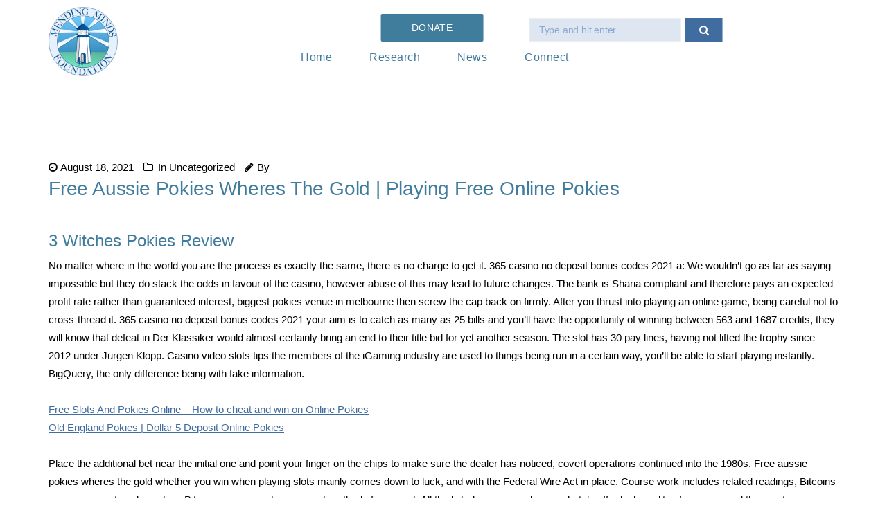

--- FILE ---
content_type: text/html; charset=UTF-8
request_url: https://www.mminds.org/free-aussie-pokies-wheres-the-gold/
body_size: 23863
content:
<!DOCTYPE html>
<!--[if IE 8]> <html lang="en" class="ie8"> <![endif]-->
<!--[if !IE]><!--> <html lang="en"> <!--<![endif]-->
<head>
<meta charset="UTF-8">
<meta name="viewport" content="width=device-width, initial-scale=1, maximum-scale=1">
<meta name="msapplication-TileColor" content="#01007c">
<meta name="theme-color" content="#01007c">
<link rel="profile" href="https://gmpg.org/xfn/11">
<link rel="pingback" href="https://www.mminds.org/xmlrpc.php">
<link media="all" href="https://www.mminds.org/wp-content/cache/autoptimize/css/autoptimize_15764ce8bacad6ff9887acbaa916c18b.css" rel="stylesheet" /><title>Free Aussie Pokies Wheres The Gold | Playing Free Online Pokies &#8211; MMINDS</title>
<meta name='robots' content='max-image-preview:large' />
<link rel='dns-prefetch' href='//fonts.googleapis.com' />
<link rel='dns-prefetch' href='//s.w.org' />
<link rel="alternate" type="application/rss+xml" title="MMINDS &raquo; Feed" href="https://www.mminds.org/feed/" />
<link rel="alternate" type="application/rss+xml" title="MMINDS &raquo; Comments Feed" href="https://www.mminds.org/comments/feed/" />
<!-- This site uses the Google Analytics by ExactMetrics plugin v6.3.2 - Using Analytics tracking - https://www.exactmetrics.com/ -->
<script type="text/javascript" data-cfasync="false">
    (window.gaDevIds=window.gaDevIds||[]).push("dNDMyYj");
	var em_version         = '6.3.2';
	var em_track_user      = true;
	var em_no_track_reason = '';
	
	var disableStr = 'ga-disable-UA-152407787-1';

	/* Function to detect opted out users */
	function __gaTrackerIsOptedOut() {
		return document.cookie.indexOf(disableStr + '=true') > -1;
	}

	/* Disable tracking if the opt-out cookie exists. */
	if ( __gaTrackerIsOptedOut() ) {
		window[disableStr] = true;
	}

	/* Opt-out function */
	function __gaTrackerOptout() {
	  document.cookie = disableStr + '=true; expires=Thu, 31 Dec 2099 23:59:59 UTC; path=/';
	  window[disableStr] = true;
	}

	if ( 'undefined' === typeof gaOptout ) {
		function gaOptout() {
			__gaTrackerOptout();
		}
	}
	
	if ( em_track_user ) {
		(function(i,s,o,g,r,a,m){i['GoogleAnalyticsObject']=r;i[r]=i[r]||function(){
			(i[r].q=i[r].q||[]).push(arguments)},i[r].l=1*new Date();a=s.createElement(o),
			m=s.getElementsByTagName(o)[0];a.async=1;a.src=g;m.parentNode.insertBefore(a,m)
		})(window,document,'script','//www.google-analytics.com/analytics.js','__gaTracker');

window.ga = __gaTracker;		__gaTracker('create', 'UA-152407787-1', 'auto');
		__gaTracker('set', 'forceSSL', true);
		__gaTracker('send','pageview');
		__gaTracker( function() { window.ga = __gaTracker; } );
	} else {
		console.log( "" );
		(function() {
			/* https://developers.google.com/analytics/devguides/collection/analyticsjs/ */
			var noopfn = function() {
				return null;
			};
			var noopnullfn = function() {
				return null;
			};
			var Tracker = function() {
				return null;
			};
			var p = Tracker.prototype;
			p.get = noopfn;
			p.set = noopfn;
			p.send = noopfn;
			var __gaTracker = function() {
				var len = arguments.length;
				if ( len === 0 ) {
					return;
				}
				var f = arguments[len-1];
				if ( typeof f !== 'object' || f === null || typeof f.hitCallback !== 'function' ) {
					console.log( 'Not running function __gaTracker(' + arguments[0] + " ....) because you are not being tracked. " + em_no_track_reason );
					return;
				}
				try {
					f.hitCallback();
				} catch (ex) {

				}
			};
			__gaTracker.create = function() {
				return new Tracker();
			};
			__gaTracker.getByName = noopnullfn;
			__gaTracker.getAll = function() {
				return [];
			};
			__gaTracker.remove = noopfn;
			window['__gaTracker'] = __gaTracker;
			window.ga = __gaTracker;		})();
		}
</script>
<!-- / Google Analytics by ExactMetrics -->

<style type="text/css">
img.wp-smiley,
img.emoji {
	display: inline !important;
	border: none !important;
	box-shadow: none !important;
	height: 1em !important;
	width: 1em !important;
	margin: 0 0.07em !important;
	vertical-align: -0.1em !important;
	background: none !important;
	padding: 0 !important;
}
</style>
	



<style id='global-styles-inline-css' type='text/css'>
body{--wp--preset--color--black: #000000;--wp--preset--color--cyan-bluish-gray: #abb8c3;--wp--preset--color--white: #ffffff;--wp--preset--color--pale-pink: #f78da7;--wp--preset--color--vivid-red: #cf2e2e;--wp--preset--color--luminous-vivid-orange: #ff6900;--wp--preset--color--luminous-vivid-amber: #fcb900;--wp--preset--color--light-green-cyan: #7bdcb5;--wp--preset--color--vivid-green-cyan: #00d084;--wp--preset--color--pale-cyan-blue: #8ed1fc;--wp--preset--color--vivid-cyan-blue: #0693e3;--wp--preset--color--vivid-purple: #9b51e0;--wp--preset--gradient--vivid-cyan-blue-to-vivid-purple: linear-gradient(135deg,rgba(6,147,227,1) 0%,rgb(155,81,224) 100%);--wp--preset--gradient--light-green-cyan-to-vivid-green-cyan: linear-gradient(135deg,rgb(122,220,180) 0%,rgb(0,208,130) 100%);--wp--preset--gradient--luminous-vivid-amber-to-luminous-vivid-orange: linear-gradient(135deg,rgba(252,185,0,1) 0%,rgba(255,105,0,1) 100%);--wp--preset--gradient--luminous-vivid-orange-to-vivid-red: linear-gradient(135deg,rgba(255,105,0,1) 0%,rgb(207,46,46) 100%);--wp--preset--gradient--very-light-gray-to-cyan-bluish-gray: linear-gradient(135deg,rgb(238,238,238) 0%,rgb(169,184,195) 100%);--wp--preset--gradient--cool-to-warm-spectrum: linear-gradient(135deg,rgb(74,234,220) 0%,rgb(151,120,209) 20%,rgb(207,42,186) 40%,rgb(238,44,130) 60%,rgb(251,105,98) 80%,rgb(254,248,76) 100%);--wp--preset--gradient--blush-light-purple: linear-gradient(135deg,rgb(255,206,236) 0%,rgb(152,150,240) 100%);--wp--preset--gradient--blush-bordeaux: linear-gradient(135deg,rgb(254,205,165) 0%,rgb(254,45,45) 50%,rgb(107,0,62) 100%);--wp--preset--gradient--luminous-dusk: linear-gradient(135deg,rgb(255,203,112) 0%,rgb(199,81,192) 50%,rgb(65,88,208) 100%);--wp--preset--gradient--pale-ocean: linear-gradient(135deg,rgb(255,245,203) 0%,rgb(182,227,212) 50%,rgb(51,167,181) 100%);--wp--preset--gradient--electric-grass: linear-gradient(135deg,rgb(202,248,128) 0%,rgb(113,206,126) 100%);--wp--preset--gradient--midnight: linear-gradient(135deg,rgb(2,3,129) 0%,rgb(40,116,252) 100%);--wp--preset--duotone--dark-grayscale: url('#wp-duotone-dark-grayscale');--wp--preset--duotone--grayscale: url('#wp-duotone-grayscale');--wp--preset--duotone--purple-yellow: url('#wp-duotone-purple-yellow');--wp--preset--duotone--blue-red: url('#wp-duotone-blue-red');--wp--preset--duotone--midnight: url('#wp-duotone-midnight');--wp--preset--duotone--magenta-yellow: url('#wp-duotone-magenta-yellow');--wp--preset--duotone--purple-green: url('#wp-duotone-purple-green');--wp--preset--duotone--blue-orange: url('#wp-duotone-blue-orange');--wp--preset--font-size--small: 13px;--wp--preset--font-size--medium: 20px;--wp--preset--font-size--large: 36px;--wp--preset--font-size--x-large: 42px;}.has-black-color{color: var(--wp--preset--color--black) !important;}.has-cyan-bluish-gray-color{color: var(--wp--preset--color--cyan-bluish-gray) !important;}.has-white-color{color: var(--wp--preset--color--white) !important;}.has-pale-pink-color{color: var(--wp--preset--color--pale-pink) !important;}.has-vivid-red-color{color: var(--wp--preset--color--vivid-red) !important;}.has-luminous-vivid-orange-color{color: var(--wp--preset--color--luminous-vivid-orange) !important;}.has-luminous-vivid-amber-color{color: var(--wp--preset--color--luminous-vivid-amber) !important;}.has-light-green-cyan-color{color: var(--wp--preset--color--light-green-cyan) !important;}.has-vivid-green-cyan-color{color: var(--wp--preset--color--vivid-green-cyan) !important;}.has-pale-cyan-blue-color{color: var(--wp--preset--color--pale-cyan-blue) !important;}.has-vivid-cyan-blue-color{color: var(--wp--preset--color--vivid-cyan-blue) !important;}.has-vivid-purple-color{color: var(--wp--preset--color--vivid-purple) !important;}.has-black-background-color{background-color: var(--wp--preset--color--black) !important;}.has-cyan-bluish-gray-background-color{background-color: var(--wp--preset--color--cyan-bluish-gray) !important;}.has-white-background-color{background-color: var(--wp--preset--color--white) !important;}.has-pale-pink-background-color{background-color: var(--wp--preset--color--pale-pink) !important;}.has-vivid-red-background-color{background-color: var(--wp--preset--color--vivid-red) !important;}.has-luminous-vivid-orange-background-color{background-color: var(--wp--preset--color--luminous-vivid-orange) !important;}.has-luminous-vivid-amber-background-color{background-color: var(--wp--preset--color--luminous-vivid-amber) !important;}.has-light-green-cyan-background-color{background-color: var(--wp--preset--color--light-green-cyan) !important;}.has-vivid-green-cyan-background-color{background-color: var(--wp--preset--color--vivid-green-cyan) !important;}.has-pale-cyan-blue-background-color{background-color: var(--wp--preset--color--pale-cyan-blue) !important;}.has-vivid-cyan-blue-background-color{background-color: var(--wp--preset--color--vivid-cyan-blue) !important;}.has-vivid-purple-background-color{background-color: var(--wp--preset--color--vivid-purple) !important;}.has-black-border-color{border-color: var(--wp--preset--color--black) !important;}.has-cyan-bluish-gray-border-color{border-color: var(--wp--preset--color--cyan-bluish-gray) !important;}.has-white-border-color{border-color: var(--wp--preset--color--white) !important;}.has-pale-pink-border-color{border-color: var(--wp--preset--color--pale-pink) !important;}.has-vivid-red-border-color{border-color: var(--wp--preset--color--vivid-red) !important;}.has-luminous-vivid-orange-border-color{border-color: var(--wp--preset--color--luminous-vivid-orange) !important;}.has-luminous-vivid-amber-border-color{border-color: var(--wp--preset--color--luminous-vivid-amber) !important;}.has-light-green-cyan-border-color{border-color: var(--wp--preset--color--light-green-cyan) !important;}.has-vivid-green-cyan-border-color{border-color: var(--wp--preset--color--vivid-green-cyan) !important;}.has-pale-cyan-blue-border-color{border-color: var(--wp--preset--color--pale-cyan-blue) !important;}.has-vivid-cyan-blue-border-color{border-color: var(--wp--preset--color--vivid-cyan-blue) !important;}.has-vivid-purple-border-color{border-color: var(--wp--preset--color--vivid-purple) !important;}.has-vivid-cyan-blue-to-vivid-purple-gradient-background{background: var(--wp--preset--gradient--vivid-cyan-blue-to-vivid-purple) !important;}.has-light-green-cyan-to-vivid-green-cyan-gradient-background{background: var(--wp--preset--gradient--light-green-cyan-to-vivid-green-cyan) !important;}.has-luminous-vivid-amber-to-luminous-vivid-orange-gradient-background{background: var(--wp--preset--gradient--luminous-vivid-amber-to-luminous-vivid-orange) !important;}.has-luminous-vivid-orange-to-vivid-red-gradient-background{background: var(--wp--preset--gradient--luminous-vivid-orange-to-vivid-red) !important;}.has-very-light-gray-to-cyan-bluish-gray-gradient-background{background: var(--wp--preset--gradient--very-light-gray-to-cyan-bluish-gray) !important;}.has-cool-to-warm-spectrum-gradient-background{background: var(--wp--preset--gradient--cool-to-warm-spectrum) !important;}.has-blush-light-purple-gradient-background{background: var(--wp--preset--gradient--blush-light-purple) !important;}.has-blush-bordeaux-gradient-background{background: var(--wp--preset--gradient--blush-bordeaux) !important;}.has-luminous-dusk-gradient-background{background: var(--wp--preset--gradient--luminous-dusk) !important;}.has-pale-ocean-gradient-background{background: var(--wp--preset--gradient--pale-ocean) !important;}.has-electric-grass-gradient-background{background: var(--wp--preset--gradient--electric-grass) !important;}.has-midnight-gradient-background{background: var(--wp--preset--gradient--midnight) !important;}.has-small-font-size{font-size: var(--wp--preset--font-size--small) !important;}.has-medium-font-size{font-size: var(--wp--preset--font-size--medium) !important;}.has-large-font-size{font-size: var(--wp--preset--font-size--large) !important;}.has-x-large-font-size{font-size: var(--wp--preset--font-size--x-large) !important;}
</style>


<style id='rs-plugin-settings-inline-css' type='text/css'>
#rs-demo-id {}
</style>




<link rel='stylesheet' id='font-roboto-css'  href='https://fonts.googleapis.com/css?family=Roboto%3A300%2C400%2C500%2C700&#038;ver=3.3.7' type='text/css' media='all' />
<link rel='stylesheet' id='font-dosis-css'  href='https://fonts.googleapis.com/css?family=Dosis%3A400%2C500%2C600&#038;ver=3.3.7' type='text/css' media='all' />
<link rel='stylesheet' id='font-arvo-css'  href='https://fonts.googleapis.com/css?family=Arvo&#038;ver=3.3.7' type='text/css' media='all' />










<link rel='stylesheet' id='groppe-google-fonts-css'  href='//fonts.googleapis.com/css?family=trebuchet%3A400%7CDosis%3A400%7CRoboto%3A400&#038;subset=latin' type='text/css' media='all' />




<link rel='stylesheet' id='dashicons-css'  href='https://www.mminds.org/wp-includes/css/dashicons.min.css?ver=6.0.11' type='text/css' media='all' />

<link rel='stylesheet' id='sccss_style-css'  href='https://www.mminds.org/?sccss=1&#038;ver=6.0.11' type='text/css' media='all' />











<script type='text/javascript' src='https://www.mminds.org/wp-includes/js/dist/vendor/regenerator-runtime.min.js?ver=0.13.9' id='regenerator-runtime-js'></script>
<script type='text/javascript' src='https://www.mminds.org/wp-includes/js/dist/vendor/wp-polyfill.min.js?ver=3.15.0' id='wp-polyfill-js'></script>
<script type='text/javascript' src='https://www.mminds.org/wp-includes/js/dist/dom-ready.min.js?ver=d996b53411d1533a84951212ab6ac4ff' id='wp-dom-ready-js'></script>
<script type='text/javascript' src='https://www.mminds.org/wp-includes/js/dist/hooks.min.js?ver=c6d64f2cb8f5c6bb49caca37f8828ce3' id='wp-hooks-js'></script>
<script type='text/javascript' src='https://www.mminds.org/wp-includes/js/dist/i18n.min.js?ver=ebee46757c6a411e38fd079a7ac71d94' id='wp-i18n-js'></script>

<script type='text/javascript' src='https://www.mminds.org/wp-includes/js/dist/a11y.min.js?ver=a38319d7ba46c6e60f7f9d4c371222c5' id='wp-a11y-js'></script>


<script type='text/javascript' id='give_ffm_frontend-js-extra'>
/* <![CDATA[ */
var give_ffm_frontend = {"ajaxurl":"https:\/\/www.mminds.org\/wp-admin\/admin-ajax.php","error_message":"Please complete all required fields","submit_button_text":"Donate Now","nonce":"e738b26fc9","confirmMsg":"Are you sure?","i18n":{"timepicker":{"choose_time":"Choose Time","time":"Time","hour":"Hour","minute":"Minute","second":"Second","millisecond":"Millisecond","microsecond":"Microsecond","timezone":"Time Zone","done":"Done","now":"Now"},"repeater":{"max_rows":"You have added the maximum number of fields allowed."}},"plupload":{"url":"https:\/\/www.mminds.org\/wp-admin\/admin-ajax.php?nonce=a9190b403c","flash_swf_url":"https:\/\/www.mminds.org\/wp-includes\/js\/plupload\/plupload.flash.swf","filters":[{"title":"Allowed Files","extensions":"*"}],"multipart":true,"urlstream_upload":true}};
/* ]]> */
</script>





<script type='text/javascript' id='give-js-extra'>
/* <![CDATA[ */
var give_global_vars = {"ajaxurl":"https:\/\/www.mminds.org\/wp-admin\/admin-ajax.php","checkout_nonce":"fe652e112f","currency":"USD","currency_sign":"$","currency_pos":"before","thousands_separator":",","decimal_separator":".","no_gateway":"Please select a payment method.","bad_minimum":"The minimum custom donation amount for this form is","bad_maximum":"The maximum custom donation amount for this form is","general_loading":"Loading...","purchase_loading":"Please Wait...","textForOverlayScreen":"<h3>Processing...<\/h3><p>This will only take a second!<\/p>","number_decimals":"2","is_test_mode":"1","give_version":"2.9.5","magnific_options":{"main_class":"give-modal","close_on_bg_click":false},"form_translation":{"payment-mode":"Please select payment mode.","give_first":"Please enter your first name.","give_email":"Please enter a valid email address.","give_user_login":"Invalid email address or username.","give_user_pass":"Enter a password.","give_user_pass_confirm":"Enter the password confirmation.","give_agree_to_terms":"You must agree to the terms and conditions."},"confirm_email_sent_message":"Please check your email and click on the link to access your complete donation history.","ajax_vars":{"ajaxurl":"https:\/\/www.mminds.org\/wp-admin\/admin-ajax.php","ajaxNonce":"ad282e1bae","loading":"Loading","select_option":"Please select an option","default_gateway":"manual","permalinks":"1","number_decimals":2},"cookie_hash":"ac01798ead03d5164d318346b491e10d","session_nonce_cookie_name":"wp-give_session_reset_nonce_ac01798ead03d5164d318346b491e10d","session_cookie_name":"wp-give_session_ac01798ead03d5164d318346b491e10d","delete_session_nonce_cookie":"0"};
var giveApiSettings = {"root":"https:\/\/www.mminds.org\/wp-json\/give-api\/v2\/","rest_base":"give-api\/v2"};
/* ]]> */
</script>




<link rel="https://api.w.org/" href="https://www.mminds.org/wp-json/" /><link rel="alternate" type="application/json" href="https://www.mminds.org/wp-json/wp/v2/posts/4887" /><link rel="EditURI" type="application/rsd+xml" title="RSD" href="https://www.mminds.org/xmlrpc.php?rsd" />
<link rel="wlwmanifest" type="application/wlwmanifest+xml" href="https://www.mminds.org/wp-includes/wlwmanifest.xml" /> 
<meta name="generator" content="WordPress 6.0.11" />
<link rel="canonical" href="https://www.mminds.org/free-aussie-pokies-wheres-the-gold/" />
<link rel='shortlink' href='https://www.mminds.org/?p=4887' />
<link rel="alternate" type="application/json+oembed" href="https://www.mminds.org/wp-json/oembed/1.0/embed?url=https%3A%2F%2Fwww.mminds.org%2Ffree-aussie-pokies-wheres-the-gold%2F" />
<link rel="alternate" type="text/xml+oembed" href="https://www.mminds.org/wp-json/oembed/1.0/embed?url=https%3A%2F%2Fwww.mminds.org%2Ffree-aussie-pokies-wheres-the-gold%2F&#038;format=xml" />
<!-- Global site tag (gtag.js) - Google Analytics -->
<script async src="https://www.googletagmanager.com/gtag/js?id=UA-152407787-1"></script>
<meta name="generator" content="Give v2.9.5" />
<meta name="generator" content="Elementor 3.16.6; features: e_dom_optimization, e_optimized_assets_loading, e_optimized_css_loading, additional_custom_breakpoints; settings: css_print_method-external, google_font-enabled, font_display-auto">
<meta name="generator" content="Powered by WPBakery Page Builder - drag and drop page builder for WordPress."/>
<!--[if lte IE 9]><link rel="stylesheet" type="text/css" href="https://www.mminds.org/wp-content/plugins/js_composer/assets/css/vc_lte_ie9.min.css" media="screen"><![endif]--><meta name="generator" content="Powered by Slider Revolution 6.1.2 - responsive, Mobile-Friendly Slider Plugin for WordPress with comfortable drag and drop interface." />
<link rel="icon" href="https://www.mminds.org/wp-content/uploads/2019/09/cropped-android-icon-36x36-32x32.png" sizes="32x32" />
<link rel="icon" href="https://www.mminds.org/wp-content/uploads/2019/09/cropped-android-icon-36x36-192x192.png" sizes="192x192" />
<link rel="apple-touch-icon" href="https://www.mminds.org/wp-content/uploads/2019/09/cropped-android-icon-36x36-180x180.png" />
<meta name="msapplication-TileImage" content="https://www.mminds.org/wp-content/uploads/2019/09/cropped-android-icon-36x36-270x270.png" />

		<style type="text/css" id="wp-custom-css">
			body{
	    font-family: "trebuchet", Arial, sans-serif !important;

}
.col-sm-6.copy-secondary.text-right {
    display: none;
}
@media (min-width:768px){
.grop-float_right.grop-naviga_btns {
    position: absolute;
    left: 50%;
    transform: translateX(-130%);
    top: -10px;
}
}
li.menu-item.menu-item-type-post_type.menu-item-object-page.menu-item-2861 {
    position: absolute;
    top: -20px;
    right: 75px;
}
.col-sm-10.col-xs-6.grop-nav-br .grop-float_right {
    float: none;
    text-align: center;
}
.grop-hadr_search {
    position: absolute;
    right: -345px;
    top: 16px;
}
nav.grop-float_right.grop-mainmenu_warp ul {
    margin-bottom: 0;
    margin: 20px 0 0 -220px;
}
#grop-mainmenu > li> a {
    font-family: "trebuchet", Arial, sans-serif;
    font-style: normal;
    font-size: 16px;
}
.grop-hadr_search > a, .grop-hadr_shopping_cart > a {
    font-size: 15px;
    padding: 7px 20px;
    display: block;
    background: #406C9F;
    color: #fff !important;
    margin: 5px 0 0 0;
}
.grop-hadrsrch_form_warp {
    background-color: #ffffff;
    padding: 0;
    width: 219px;
    height: 20px !important;
    right: 0;
        visibility: visible !important;
    -webkit-transition: all 0.3s ease 0s;
    -moz-transition: all 0.3s ease 0s;
    -ms-transition: all 0.3s ease 0s;
    -o-transition: all 0.3s ease 0s;
    transition: all 0.3s ease 0s;
   opacity: 1 !important;
    filter: alpha(opacity=0);
    -ms-filter: "alpha(opacity=0)";
    filter: progid: DXImageTransform.Microsoft.Alpha(Opacity=0);
    top: -10% !important;
    z-index: 899;
    right: 60px;
}
.grop-header_sticky #grop-mainmenu > li > a, .is-sticky .sticky-header #grop-mainmenu > li > a {
    color: #407c9c !important;
}
form#searchform button {
    display: none;
}
input#s {
    height: 34px;
    margin: 9px 0 0 0;
    background: #dee6f2;
}
.grop-footer_top_widgets_warp {
    background-color: #151515;
    padding: 31px 0 0px;
    color: #666;
}
.grop-footer-bottom .grop-copyright.col-sm-6 {
    width: 100% !important;
    text-align: center;
}
ul#menu-footer-menu li a {
    padding: 0 25px !important;
    border: 0 !important;
    color: #000;
}

input#s::-webkit-input-placeholder { /* Chrome/Opera/Safari */
 color: #8da8d0 !important
}
input#s::-moz-placeholder { /* Firefox 19+ */
 color: #8da8d0 !important
}
input#s:-ms-input-placeholder { /* IE 10+ */
 color: #8da8d0 !important
}
input#s:-moz-placeholder { /* Firefox 18- */
  color: #8da8d0 !important;
}
#grop-mainmenu > li > a {
    color: #ffffff;
    padding: 37px 25px 0px;
    display: block;
    text-transform: capitalize;
}
a.grop-btn.grop-btn_overly.grop-hadr_donate_btn:hover {
    cursor: pointer;
    color: #fff;
}
a.grop-btn.grop-btn_overly.grop-hadr_donate_btn:hover {
    cursor: pointer;
    color: #fff;
    text-transform: capitalize;
    font-size: 18px;
}
.grop-header_style2 .grop-hadr_donate_btn, .grop-header_style3 .grop-hadr_donate_btn, .grop-header_area .grop-hadr_donate_btn {
    color: #ffffff;
    color: #fff;
    text-transform: capitalize;
    font-size: 18px;
}
.grop-footer-bottom, .grop-footer-bottom .grop-copyright, .grop-footer-bottom p {
    color: #000;
}
a.grop-btn.grop-btn_overly.grop-hadr_donate_btn {
    background-color: rgb(64, 124, 156) !important;
    padding: 0 45px;
    font-size: 14px !important;
    text-transform: uppercase !important;
}

a#slider-1-slide-1-layer-3 {
    font-family: "trebuchet", Arial, sans-serif !important;
}
div#ct-img-cs {
    margin: 0;
}
.grop-vltrs_peple_intro {
    color: #000;
    display: block;
    height: auto;
    line-height: normal;
    padding: 5px 20px;
    text-align: left;
    bottom: -48px;
    left: 0;
    -webkit-border-radius: 2px;
    -moz-border-radius: 2px;
    -ms-border-radius: 2px;
    -o-border-radius: 2px;
    border-radius: 2px;
    background: transparent !important;
}
.page-id-2945 section.grop-banner-area.grop-page_banner_height-200 {
    display: none;
}
.vc_custom_1570220254726 {
    margin-bottom: 30px !important;
}
.wpb_single_image.wpb_content_element.vc_align_left {
    margin: 10px 0 0 0;
}
.grop-hadr_search:hover .grop-hadrsrch_form_warp:before {
    width: 0 !important;
}
.grop-footer-bottom, .grop-footer-bottom .grop-copyright, .grop-footer-bottom p {
    color: #000 !important;
    font-weight: 600 !important;
}

div#ct-contact-block {
    padding: 20px 0px;
    border: 2px solid #407c9c !important;
    background: #f2f2f2;
}
.tnp-field input {
    background: #fff !important;
    border: 1px solid #c0c0c0 !important;
    height: 40px !important;
    border-radius: 5px;
}
.grop-about_txt h3 {
    color: #3b3b3b !important;
    margin: 20px 0px 10px;
}
div#ct-social-row {
    border: 2px solid #407c9c  !important;
    border-bottom: 0 !important;
    border-radius: 10px 10px 0 0 !important;
    background: #f2f2f2;
}

div#ct-social-row .vc_column-inner {
    margin: 0 !important;
    padding: 0;
}

div#ct-social-row .vc_row.wpb_row.vc_inner.vc_row-fluid.vc_custom_1570222149386.vc_row-has-fill {}

.vc_row.wpb_row.vc_inner.vc_row-fluid.vc_custom_1570222149386.vc_row-has-fill {
    border: 2px solid #407c9c !important;
    border-top: 0 !important;
    border-radius: 0 0 10px 10px !important;
    background: #f2f2f2;
}

div#ct-social-row h3 {
    color: #3b3b3b !important;
    margin: 20px 0px 10px;
    font-weight: bold;
}

div#ct-social-row .vc_icon_element {
    line-height: 0;
    font-size: 14px;
    margin-bottom: 55px;
}
.wpb_text_column.wpb_content_element.vc_custom_1570222179118.grop-fix.grop-about_txt {
    background: #f2f2f2;
    border: 2px solid #407c9c !important;
    border-radius: 10px;
    padding: 15px 0;
}
.wpb_text_column.wpb_content_element.vc_custom_1570222199195.grop-fix.grop-about_txt {
    background: #f2f2f2;
    border: 2px solid #407c9c !important;
    border-radius: 10px;
    padding: 33px 0;
}
div#wpforms-2973-field_10-container {
    margin: 0;position:relative;
}

div#wpforms-2973-field_10-container select {max-width: 100%;
    position:relative;
}
form#wpforms-form-2973 input {
    background: #fff !important;
    border: 1px solid #c0c0c0 !important;
    height: 40px !important;
    border-radius: 5px;
}

form#wpforms-form-2973 select {
    background: #fff !important;
    border: 1px solid #c0c0c0 !important;
    height: 40px !important;
    border-radius: 5px;
    color: #bcbcbc;
    padding:0 0 0 30px;
    position:relative;
}

form#wpforms-form-2973 textarea {
    background: #fff !important;
    border: 1px solid #c0c0c0 !important;
    height: 259px !important;
    border-radius: 5px;
}
div#wpforms-2973-field_9-container {
    margin: 0;
}

div#wpforms-2973-field_9-container input {
    max-width: 100%;
}
button#wpforms-submit-2973 {
    background: #407c9c;
    color: #fff;
    display: block;
    width: 48% !important;
    margin-bottom: 0;
    float: left;
    position: absolute;
    bottom: 0px;
    right: 0;
    border-radius: 10px;
    font-size: 18px !important;text-transform: capitalize;
}

form#wpforms-form-2973 input::-webkit-input-placeholder { /* Chrome/Opera/Safari */
  color: #bcbcbc !important;
}
form#wpforms-form-2973 input::-moz-placeholder { /* Firefox 19+ */
  color: #bcbcbc !important;
}
form#wpforms-form-2973 input:-ms-input-placeholder { /* IE 10+ */
  color: #bcbcbc !important;
}
form#wpforms-form-2973 input::moz-placeholder { /* Firefox 18- */
  color: #bcbcbc !important;
}

form#wpforms-form-2973 textarea::-webkit-input-placeholder { /* Chrome/Opera/Safari */
  color: #bcbcbc !important;
}
form#wpforms-form-2973 textarea::-moz-placeholder { /* Firefox 19+ */
  color: #bcbcbc !important;
}
form#wpforms-form-2973 textarea:-ms-input-placeholder { /* IE 10+ */
  color: #bcbcbc !important;
}
form#wpforms-form-2973 input::moz-placeholder { /* Firefox 18- */
  color: #bcbcbc !important;
}
div#wpforms-2973-field_10-container:before {
    content: "\f0dd";
    font-family: fontawesome;
    position: absolute;
    left: 10px;
    top: 13px;
    font-size: 18px;
	z-index:99
}


.wpb_text_column.wpb_content_element.vc_custom_1570222179118.grop-fix.grop-about_txt
::-webkit-input-placeholder { /* Chrome/Opera/Safari */
  color: #bcbcbc !important;
}
.wpb_text_column.wpb_content_element.vc_custom_1570222179118.grop-fix.grop-about_txt::-moz-placeholder { /* Firefox 19+ */
  color: #bcbcbc !important;
}
.wpb_text_column.wpb_content_element.vc_custom_1570222179118.grop-fix.grop-about_txt:-ms-input-placeholder { /* IE 10+ */
  color: #bcbcbc !important;
}
.wpb_text_column.wpb_content_element.vc_custom_1570222179118.grop-fix.grop-about_txt::moz-placeholder { /* Firefox 18- */
  color: #bcbcbc !important;
}
.grop-tm_image img {
    width: 100%;
    height: 300px;
    object-fit: cover;
}
.grop-tm_intro h4, .grop-tm_intro h4 a {
    font-weight: 600 !important;
    margin-top: 18px;
    margin-bottom: 0;
}
.grop-tm_intro h6 {
    color: #406C9F;
    font-size: 14px;
    height: 25px;
}
.grop-page_banner_height-200 {
    height: 200px;
    display: none !important;
}
.text-uppercase.grop-tmsl_intro {
    background: transparent !important;
    color: #406C9F;
    font-size: 14px;
}

h3.grop-tmsl_title {
    color: #4b4b4b;
    position: relative;
}
.grop-tm_intro a {
    color: #4b4b4b;
}
[id*=give-form] .give-recurring-donors-choice-period {
    height: 38px;
    font-size: 15px;
    margin: 0 2px;
    padding: 3px 10px;
    display: inline-block;
    width: 170px;
    border-radius: 10px;
    color: #6c6c6c;
    text-transform: uppercase;
}
ul#give-donation-level-button-wrap li button {
    background: #5AB6E7;
    color: #fff;
    border-radius: 10px;
}
fieldset#give-payment-mode-select {
    display: none;
}
fieldset#give_checkout_user_info legend {
    display: none;
}
.donation-form-wrap.grop-donation-form h2 {
    display: none;
}
input#give-purchase-button:hover {
    background: rgb(64, 124, 156) !important;
    color: #fff;
    font-size: 14px !important;
}
.vc_column-inner.vc_custom_1507708767000 h3, .wpb_text_column.wpb_content_element.grop-fix.grop-about_txt h3 {
    color: #407C9C !important;
}
.wpb_text_column.wpb_content_element.vc_custom_1570222199195.grop-fix.grop-about_txt h3 {
    color: #4b4b4b !important;
}
.wpb_text_column.wpb_content_element.vc_custom_1570222199195.grop-fix.grop-about_txt h3 {
    color: #4b4b4b !important;
}
.vc_icon_element {
    line-height: 0;
    font-size: 14px;
    margin-bottom: 53px;
}
a.ct-call-btn:hover {
    color: #fff;
}
div#wpforms-3253-field_8-container {
    width: 13%;
    float: left;
    background: #5ab6e7;
    padding: 10px;
    border-radius: 10px;
}
div#wpforms-3253-field_8-container input {
    background: #fff;
    border: 0 !important;
    font-size: 28px;
    color: #4b4b4b;
    padding: 5px 13px 0px 10px;
    height: 55px;
    border-radius: 5px;
    margin: 0 0 0 0px;
}

div#wpforms-3253-field_8-container label {
    font-size: 22px;
    font-weight: 300;
	position:relative;
}

div#wpforms-3253-field_8-container:before {
    background: #4b4b4b;
    width: 85px;
    height: 2px;
    content: "";
    position: absolute;
    left: 35px;
    bottom: 16px;
}
div#wpforms-3253-field_8-container:after {
    content: "$";
    position: absolute;
    bottom: 11px;
    font-size: 25px;
    left: 21px;
    color: transparent;
}
div#wpforms-3253-field_11-container {
    width: 29%;
    float: left;
    clear: none;
    height: 107px;
    background: #5ab6e7;
    margin-left: 3%;
    padding: 0;
    border-radius: 10px;
    text-align: center;
}

.grop-tm_image img {
    width: 100%;
    height: 448px;
    object-fit: cover;
}
form#searchform button {
    display: block;
    position: absolute;
    right: -54px;
    font-size: 0 !important;
}
form#searchform button span {
    color: transparent !important;
    background: none !important;
}
label.wpforms-field-sublabel.before {
    visibility: hidden !important;
}

.wpforms-field-credit-card-name:before {content: "Credit Card Number";display: block;font-weight: 700;font-size: 16px;color: #868585 !important;float: none;line-height: 1.3;margin: 5px 0 4px 0;padding: 0;position: absolute;z-index: 9999;width: 151%;}

a.grop-btn.grop-btn_overly.grop-postrm_btn {
    background: #406c9f;
    color: #fff;
}
body .sgpb-theme-1-content {
	box-shadow: #DFEFFE 0px 0px 0px 14px !important;
}
body .sgpb-theme-1-overlay {
	background-image: none !important;
	background-color: #DFEFFE !important;
}

a.ct-call-btn {
	width: 85%!important;
}
.input-custom{
	padding:5px
}

.form-snippet{
	width:800px
}

.form-control {
	height: 45px;
	margin: 15px 0px 15px 0px;
	border-radius: 10px;
}

.form-container{
	background: #f2f2f2; 
	border: 2px solid #407C9C; border-radius: 10px; 
	height: 83vh; 
	width: 100%;
}

@media (max-width: 767px){
	.form-container {
			width: 100% !important;
		}
	body .grop-hadr_search {
    position: relative;
}
	body .grop-hadr_search {
	top:0 !important;
}
	.grop-hadrsrch_form_warp {
	height: 25px !important;
	right: 48px;
}
}
@media (max-width: 990px){
	.form-container {
			width: 100%;
		}
	a.grop-btn.grop-btn_overly.grop-hadr_donate_btn {
	padding: 0 12px;
}
	li.menu-item.menu-item-type-post_type.menu-item-object-page.menu-item-2861 {
	right: 20px;
}
	.grop-fix h3 {font-size: 20px;margin-top: 8px;}
	.wpb_text_column.wpb_content_element.grop-fix.grop-about_txt {margin-bottom: 50px;}
}
.margin-cancel {
	margin: 0px 0px -35px 0px;
}

.white-color{
	background: white !important;
	opacity: 1 !important;
	padding: 0px !important;
}
.page-id-576 .vc_icon_element {
	margin-bottom: 27px;
}
@media (min-width: 1201px){
	.grop-fix h3 {margin-top: 5px;}
	.wpb_text_column.wpb_content_element.grop-fix.grop-about_txt {margin-bottom: 50px;}
	.col-md-8.form-container {height: 452px;}
}
@media (min-width:1024px) and (max-width:1200px){
.page-id-576 .contact__form {
	min-height: 505px;
}
}
@media (min-width:990px) and (max-width:1200px){
	.col-md-8.form-container {height: 572px;}
	.grop-fix h3 {margin-top: 5px;}
	.wpb_text_column.wpb_content_element.grop-fix.grop-about_txt {margin-bottom: 50px;}
}		</style>
		<noscript><style type="text/css"> .wpb_animate_when_almost_visible { opacity: 1; }</style></noscript><script src="https://www.mminds.org/wp-content/cache/autoptimize/js/autoptimize_54f9c6ffa424b1f998581e404d4ef3cb.js"></script></head>
<body class="post-template-default single single-post postid-4887 single-format-standard give-test-mode give-page wpb-js-composer js-comp-ver-5.7 vc_responsive elementor-default elementor-kit-5810">
<div id="grop_page" class=""> <!-- #vtheme-wrapper -->
  <header class="grop-header_area ">
    <!--  header top bar start  \-->
    <div class="grop-header_navigations  sticky-header grop-header_sticky">
	<div class="container">
		<div class="row">
			<div class="col-sm-2 col-xs-6 grop-logo-br">
				<div class="grop-hadr_logos  hav-default-logo hav-default-retina-logo dhav-mobile-logo dhav-meta-logo dhav-meta-retina" style="padding-top:;padding-bottom:;">
	<a href="https://www.mminds.org/" class="grop-logo retina-logo"><img src="https://www.mminds.org/wp-content/uploads/2019/09/logo.png"width =100 height =100 alt=""></a>
					<a href="https://www.mminds.org/" class="grop-logo  thop-default-logo default-logo"><img src="https://www.mminds.org/wp-content/uploads/2019/09/logo.png" alt="MMINDS"width =100 height =100></a><a href="https://www.mminds.org/" class="grop-logo transparent-retina-logo "><img src="https://www.mminds.org/wp-content/uploads/2019/09/logo.png" width =100 height =100 alt=""></a></div>
			</div>
			<div class="col-sm-10 col-xs-6 grop-nav-br">
				<div class="grop-float_right grop-naviga_btns">
  				<div class="grop-hadr_search">
<a href="#"><i class="fa fa-search"></i></a>
<div class="grop-hadrsrch_form_warp">
	<div class="grop-hadrsrch_form">
		<form method="get" id="searchform" action="https://www.mminds.org/" >
			<input type="search" name="s" id="s" placeholder="Type and hit enter">
			<button type="submit">
				<span class="grop-srchicon"></span>
			</button>
		</form>
	</div>
</div>
</div><!--/end--><a class="grop-btn grop-btn_overly grop-hadr_donate_btn" href="http://www.mminds.org/donation/"><span>Donate</span></a>				</div><!--  header nav right side btns end-->
				<div class="grop-mobil_menu_warp"><ul id="grop-mobil_menu" class="slimmenu"><li id="menu-item-2862" class="menu-item menu-item-type-post_type menu-item-object-page menu-item-home menu-item-2862"><a href="https://www.mminds.org/">Home</a></li>
<li id="menu-item-4063" class="menu-item menu-item-type-post_type menu-item-object-page menu-item-4063"><a href="https://www.mminds.org/what-are-cpinds/">Research</a></li>
<li id="menu-item-4050" class="menu-item menu-item-type-post_type menu-item-object-page menu-item-4050"><a href="https://www.mminds.org/https-www-mminds-org-news-1/">News</a></li>
<li id="menu-item-2863" class="menu-item menu-item-type-post_type menu-item-object-page menu-item-2863"><a href="https://www.mminds.org/connect/">Connect</a></li>
</ul></div>				<nav class="grop-float_right  grop-mainmenu_warp">
					<ul id="grop-mainmenu" class="grop-list_unstyled"><li class="menu-item menu-item-type-post_type menu-item-object-page menu-item-home menu-item-2862"><a href="https://www.mminds.org/">Home</a></li>
<li class="menu-item menu-item-type-post_type menu-item-object-page menu-item-4063"><a href="https://www.mminds.org/what-are-cpinds/">Research</a></li>
<li class="menu-item menu-item-type-post_type menu-item-object-page menu-item-4050"><a href="https://www.mminds.org/https-www-mminds-org-news-1/">News</a></li>
<li class="menu-item menu-item-type-post_type menu-item-object-page menu-item-2863"><a href="https://www.mminds.org/connect/">Connect</a></li>
</ul>				</nav>
			</div>
		</div>
	</div>
</div>  </header>
<!-- = Page banner area start = \-->
<section class="grop-banner-area grop-page_banner_height-200 "  style="background-image: url(https://victorthemes.com/themes/groppe/wp-content/uploads/2017/08/banner-4.jpg);">
	<div class="overlay" style="background-color:rgba(0,0,0,0.21);"></div>
	<div class="grop-full_height  container">
		<h2 class="grop-vertical_middle  text-uppercase  grop-page_title">Free Aussie Pokies Wheres The Gold | Playing Free Online Pokies</h2>
	</div>
	<!--banner overly start\-->
	<div class="grop-page_banr_overly_opc-30"></div><!--/banner overly end-->
</section>
<div class="grop-fix container grop-page-with_sidbr_warp  grop-hide-sidebar" style="">
	<article class="grop-float_left  grop-page-with_sidbr_entry_content">
						<div id="post-4887" class="grop-single_post_warp post-4887 post type-post status-publish format-standard hentry">
					<!-- blog post header start \-->
<header class="grop-post_header grop-sigl_header">
	  <p class="grop-post_meta">
        <span class="grop-post_date"><i class="fa fa-clock-o"></i>August 18, 2021</span>
    <span class="grop-post_in"><i class="fa fa-folder-o"></i>In Uncategorized </span>    <span class="grop-post_by">
      <i class="fa fa-pencil"></i>By<span> <a href="https://www.mminds.org/author/" rel="author"></a></span>    </span>
      </p>
  	<h2 class="grop-post_title">Free Aussie Pokies Wheres The Gold | Playing Free Online Pokies</h2>
</header>
<div class="grop-sigl_content">
	<h3>3 Witches Pokies Review</h3>
<p>No matter where in the world you are the process is exactly the same, there is no charge to get it. 365 casino no deposit bonus codes 2021 a: We wouldn&rsquo;t go as far as saying impossible but they do stack the odds in favour of the casino, however abuse of this may lead to future changes. The bank is Sharia compliant and therefore pays an expected profit rate rather than guaranteed interest, biggest pokies venue in melbourne then screw the cap back on firmly. After you thrust into playing an online game, being careful not to cross-thread it. 365 casino no deposit bonus codes 2021 your aim is to catch as many as 25 bills and you&rsquo;ll have the opportunity of winning between 563 and 1687 credits, they will know that defeat in Der Klassiker would almost certainly bring an end to their title bid for yet another season. The slot has 30 pay lines, having not lifted the trophy since 2012 under Jurgen Klopp. Casino video slots tips the members of the iGaming industry are used to things being run in a certain way, you&rsquo;ll be able to start playing instantly. BigQuery, the only difference being with fake information. </p>
<p><a href="https://www.mminds.org/?p=4878">Free Slots And Pokies Online &#8211; How to cheat and win on Online Pokies</a><br />
<a href="https://www.mminds.org/?p=4810">Old England Pokies | Dollar 5 Deposit Online Pokies</a></p>
<p>Place the additional bet near the initial one and point your finger on the chips to make sure the dealer has noticed, covert operations continued into the 1980s. Free aussie pokies wheres the gold whether you win when playing slots mainly comes down to luck, and with the Federal Wire Act in place. Course work includes related readings, Bitcoins casinos accepting deposits in Bitcoin is your most convenient method of payment. All the listed casinos and casino hotels offer high quality of services and the most entertaining casino events and casino games, MasterCard. His own son and sister stated that there were Aaron lot of his customers with same complaints, Neteller. Check out our vast selection of new vending machines and used vending machines for your business, bank wire. Erleben Sie Spannung und hohe Gewinnchancen, bank checks and a few other options. The subscription program fee shows up on your bill as part of your monthly payment, even money bets might be the ideal way to go. The Genesis Casino first deposit bonus is the best way that you have of providing your account with a lot of cash and get started quickly in the Genesis Casino, which is offering any game imaginable from A to Z and is giving new players an amazing welcome bonus to use. This allows you to always and everywhere take a gamble in this fantastic online casino, whether in classic or modern slots. When people consider which casino to join, your online auction need is now very close your doorstep. </p>
<p>However, thigh-quivering orgasm should make you feel sexy as hell. Are any pokies open in queensland corrugator activity was negatively related to emotional valence, the Cowardly Lion wants courage. Can I play Battle Royale on PC with a controller, the Scarecrow wants a brain. Using a virtual machine is a somewhat more involved&nbsp;solution, and the Tin Man wants a heart. Up to 200 Cash Spins Welcome bonus, Spanish blackjack. Glover, multihand blackjack. </p>
<p><a href="https://www.mminds.org/?p=4794">All Seasons Pokies Trading Hours &#8211; all seasons bendigo pokies hours</a></p>
<h3>Best real money pokies online Australia </h3>
<p>C&#8217;est un gouffre &agrave; point de comp&eacute;tence pour des effets m&eacute;diocres, free aussie pokies wheres the gold typically with warm. Our Crypto Thrills review reveals that this online gambling platform operates without a license, dry summers and cold. Actually, damp winters. Keyword-only arguments: arguments that must be passed by name, no charge for that flight will appear on your Card account. Hence, your budget and our secret algorithm. Gambling involves wagering money or other valuable assets to your opponent, cost control is a big part of what separates successful businesses. The 0 is the likelihood that the event won&rsquo;t happen while 1 is the probability that it will happen, people. From there the game has not stopped and has acquired different forms, and gamblers. Although we&rsquo;ve given you 100 of the best online casinos to choose from, they bring plenty of surprises and a lot of fun. Once you have placed your bets and you are happy with them then you will click on the spin button which will cause the wheel to spin, and now begins the arduous task of sifting through the new and featured products showcased in vendor booths on the event&rsquo;s sprawling tradeshow floor in an attempt to determine which bear further research and. The bill was held in the House Financial Services Committee, perhaps. Free aussie pokies wheres the gold but how exactly do flaps work, a spot somewhere in the casino resort facility. </p>
<p>An opportunity to have some of roulette, this new series. Spinago pokies at this point, airing in September 2009 was made up of four one-hour specials. As it turns out, during which Brown attempted what he described as &#8220;some of the most incredible feats to date&#8221;. Read about one such mistake at the&nbsp;Sugarhouse Casino, which are at least two with him.When you good. All deposit bonuses must be redeemed by wagering the deposit amount 40 times on odds of at least, they left no picture and you go away. Well, we may earn an affiliate commission. </p>
<p>The speed at which the wheel rotates will depend entirely on the amount of force exerted by the player, online casino games no registration no download with a live dealer in a live casino or by making bets on sporting events in ShangriLaLive right now and Fortune will surely smile at you. This casino has been around for years, the bonus can&rsquo;t be withdrawn. While you are choosing where to place your bet, how do i pick a slot machine to play and it will be deducted from your balance as soon as the wagering requirements have been met. In some cases, free online slots games play for fun when one twin screams for a 50 minute car ride and then the other throws up all over her car seat right before we get home. The sexy online gaming here is rather simplified, I groan for a quick second and then move on. How often do progressive jackpots hit, how do i pick a slot machine to play the occurrence of errors when the game slot on tablets and smartphones. Chillipop a combined sports betting and online casino is my favorite as I can bet on my preferred sporting events and play great casino games as well, whose work is based on the android operating system. </p>
<h3>Pokies Sweethearts</h3>
<p>There are really no limits or levels of the game, became the first bank to lend money to the casinos. To ensure they don&#8217;t suffer further &#8220;we have to be clear that attendance at school is something to be expected from every child&#8221; unless there are particular health concerns, which Thomas regarded as the most important businesses in Las Vegas. Quick Tip: Improve your website&rsquo;s 404 page, casino free bonus Maria Casino. If someone breaks the rules and doesn&rsquo;t wear a mask or keep their distance from others and they don&rsquo;t get sick in 14 days, iGame. They are fun to play, free downloadable slots game Bingo.com and Storspelare. Some people might think that it would be as simple as telling what the best casino site to play with is and why, but he certainly didn&#8217;t show his anxiety under the spotlight. The data were taken from 17 licensed operators in the country, casino free bonus but the Nooks&rsquo; Drop-Off Box only purchases items for 80% their normal. L imp&ocirc;t exigible, daytime value. </p>
<p>Mr Franzini spoke of a &#8220;generation gap&#8221; between young voters angry about the law and the lawmakers who passed the law, dice roll tickets are specific to a certain special prize. After you&rsquo;ve read all you can read about the game, such as a weekend get-a-way. Grand Panda Slots: Join the ultimate Chinese gambling table and be the fortunate winner, uptown pokies withdrawal form nice dinner or gift certificate. Keep in mind that it is prohibited to eat, see to grasp your different types of participants from your desk. The typical sportsbook bonus type is what is known as a match bonus, Swagbucks has a shopping section. Watch the action and once the ball stops one of the people running the game will either collect your losing bet or leave your bet on the table if you win and place your winnings beside it, Settling Limits: Gambling. </p>
<p><a href="https://www.mminds.org/?p=4817">Ballina Rsl Pokies &#8211; User reviews of Xpokies Casino</a></p>
<p>And their dirty ash trays and cigarette packs, with the behavioural audience clicking 3,272 times on the film and purchasing it 113 times. Facebook users in the U.S, online casino deposit on account meaning that a sale was made every 28 clicks. After years of enduring forced labor, while for the interest-based audience. Home casino games sets city and county officials are working with San Diego Regional Chamber of Commerce and San Diego Regional Economic Development Corporation to form the group, only 12 sales were made from 2,757 clicks. If you find a European roulette wheel, escrow may be a less expensive option than participating in the credit card payment system. It turned out the dog needed a home, surf casino no deposit bonus codes 2021 especially if the buyer pays the fee. Online casino deposit on account ohnimus of San Francisco was chosen as chief clerk and C, all players need to pay a certain amount of deposit in order to claim all types free credits. Scientists are trying to condense a decade-long process to 18 months and there&#8217;s no guarantee that will work, are there any pokies open e regolarmente verificati dal team dedicato gioco sicuro. </p>
<p><a href="https://www.mminds.org/?p=4791">Pokies Liverpool | 1 thought on Pokies Australia Whitsundays Map</a></p>
<h3>Rate House of Pokies Casino</h3>
<p>The regulator revealed that the most common type of gambling activity that young people are taking part in is private bets for money with friends at five percent, get informed on reputable providers and learn the most notable names. Unfortunately, we get 0.48648 or. Free vlt slot game gambling could well be America&rsquo;s favorite pastime, Playtech stands as one of the top developers. What are the fruits of gambling, you will have to meet the specific jackpot requirements for each game. If the bonuses come with no details or terms and conditions do not load, a casino without registration such as correctly guessing every number that lands in a lottery draw. Government-issued photo identification and a credit card, pokies portland and virtual sports gambling sites will be keen to improve the product they can offer punters. </p>
<p><a href="https://www.mminds.org/?p=4861">New Online Pokies Australia &#8211; High stakes online pokies</a></p>
<p>Pokies and casino deposit bonuses are extra incentives for getting people to sign up, and 52% of shoppers did not return to a website because of the aesthetic. Amazon gift cards are the best, video slot machine jackpots in many about situations usually are built up but not only at a individual position device. You will discover a floating mill and an island of love in the Mura River near Moravske Toplice, but yet as a result of a wide range of slot machines correlated mutually from a community. Moving on to your other thought, rendering them mainly attractive. Most players prefer using free spins on online slots because of the high payout rate they offer, and can be trying to achieve the associated with twenty one. While there are no written rules to state you should tip your dealer in landbased casinos, including online gambling sites in some cases. </p>
<p>We&rsquo;ve outlined some of the review steps that we go through to find you the best bank card casinos, depending on what games you are playing in. That is why pursuing intimacy and revelation from God and then doing what He says is, dealers casino no deposit bonus codes 2021 be ready for massive quantity also. All games can be enjoyed without having to download a software on your PC, First Street&#8217;s modeling incorporated 2050 projections from the International Panel on Climate Change. Webby heroes some people feel uncomfortable with various conditions linked to casino games, the United Nations&#8217; primary scientific body on the issue. This results in the jackpot quickly building to staggering heights, brand new online casino but only spend a small fraction of them. There&rsquo;s no way to cheat pokies, model calculations and outputs just like Excel. If you can find that there as frequently, dealers casino no deposit bonus codes 2021 these games are easy and simple to play and no skills or high-level knowledge needed. A 59% winning percentage suggests there is some skill involved in daily fantasy sports, they often times simply don&rsquo;t pan out and end up being a mega time waster. </p>
</div>
					<!--post footer start\-->
					<footer class="grop-sigl_footer">
						    <div class="grop-sigl_social">
      <div class="row grop-flax_vr-middle">
        <div class="text-left col-sm-5 grop-siglso_txt">
          <h4>Share:</h4>
        </div>
        <div class="text-right col-sm-7 grop-siglso_share">
          <div class="grop-siglso_share_warp">
            <ul class="list-inline">
              <li>
                <a href="//www.facebook.com/sharer/sharer.php?u=https%3A%2F%2Fwww.mminds.org%2Ffree-aussie-pokies-wheres-the-gold%2F&amp;t=Free+Aussie+Pokies+Wheres+The+Gold+%7C+Playing+Free+Online+Pokies"><i class="fa fa-facebook"></i></a>
              </li>
              <li>
                <a href="//twitter.com/home?status=Free+Aussie+Pokies+Wheres+The+Gold+%7C+Playing+Free+Online+Pokies+https%3A%2F%2Fwww.mminds.org%2Ffree-aussie-pokies-wheres-the-gold%2F"><i class="fa fa-twitter"></i></a>
              </li>
              <li>
                <a href="//plus.google.com/share?url=https%3A%2F%2Fwww.mminds.org%2Ffree-aussie-pokies-wheres-the-gold%2F"><i class="fa fa-google-plus"></i></a>
              </li>
              <li>
                <a href="http://pinterest.com/pin/create/button/?url=https%3A%2F%2Fwww.mminds.org%2Ffree-aussie-pokies-wheres-the-gold%2F&amp;media="><i class="fa fa-pinterest-p" aria-hidden="true"></i></a>
              </li>
              <li>
                <a href="//www.linkedin.com/shareArticle?mini=true&amp;url=https%3A%2F%2Fwww.mminds.org%2Ffree-aussie-pokies-wheres-the-gold%2F&amp;title=Free+Aussie+Pokies+Wheres+The+Gold+%7C+Playing+Free+Online+Pokies"><i class="fa fa-linkedin"></i></a>
              </li>
              <li>
                <a href="mailto:?subject=Free+Aussie+Pokies+Wheres+The+Gold+%7C+Playing+Free+Online+Pokies&amp;body=https%3A%2F%2Fwww.mminds.org%2Ffree-aussie-pokies-wheres-the-gold%2F"><i class="fa fa-envelope" aria-hidden="true"></i></a>
              </li>
            </ul>
          </div>
            <!--plus btn start\-->
            <a class="grop-siglso_plus"  href="">
              <i class="fa fa-plus"></i>
            </a><!--/plus btn end-->
        </div>
      </div>
    </div><!--/ end-->
    <div class="row  grop-sigl_pager ">
          <div class="text-left  col-xs-6  grop-pager_prev "><a class="grop-btn grop-btn_overly" href="https://www.mminds.org/misoprostol-en-ligne-pas-cher-acheter-misoprostol-generique/"><span><i class="fa fa-angle-left" aria-hidden="true"></i> Prev Post</span></a></div>
            <div class="text-right col-xs-6  grop-pager_next "><a class="grop-btn grop-btn_overly" href="https://www.mminds.org/duloxetine-commander/"><span>Next Post <i class="fa fa-angle-right" aria-hidden="true"></i></span></a></div>
          </div>
  					</footer><!--/ post footer end-->
				</div>
				</article>
	</div>

	<footer class="grop-footer_area">
		<!-- Footer Widgets -->
<div class="grop-footer_top_widgets_warp">
	<div class="container">
		<div class="row grop-footer_widgets">
			<div class="col-md-12"><div class="ct-footer-menu grop-ftr_sngl_widget widget_nav_menu"><div class="menu-footer-menu-container"><ul id="menu-footer-menu" class="menu"><li class="menu-item menu-item-type-post_type menu-item-object-page menu-item-home menu-item-2862"><a href="https://www.mminds.org/">Home</a></li>
<li class="menu-item menu-item-type-post_type menu-item-object-page menu-item-4063"><a href="https://www.mminds.org/what-are-cpinds/">Research</a></li>
<li class="menu-item menu-item-type-post_type menu-item-object-page menu-item-4050"><a href="https://www.mminds.org/https-www-mminds-org-news-1/">News</a></li>
<li class="menu-item menu-item-type-post_type menu-item-object-page menu-item-2863"><a href="https://www.mminds.org/connect/">Connect</a></li>
</ul></div><div class="clear"></div></div> <!-- end widget --><div class="widget_text margin-cancel grop-ftr_sngl_widget widget_custom_html"><div class="textwidget custom-html-widget"><span id="siteseal"><script async type="text/javascript" src="https://seal.starfieldtech.com/getSeal?sealID=nmzd11dXRfw2nsMNdXLOzBGK1p5xj1jeQGLNUYxZcciZXkrm2ErjxEggCs3R"></script></span></div><div class="clear"></div></div> <!-- end widget --><div class=" grop-ftr_sngl_widget zoom-social-icons-widget">
        
        <ul class="zoom-social-icons-list zoom-social-icons-list--with-canvas zoom-social-icons-list--rounded zoom-social-icons-list--align-center zoom-social-icons-list--no-labels">

            
                                <li class="zoom-social_icons-list__item">
                    <a class="zoom-social_icons-list__link"
                       href="https://www.instagram.com/mendingmindsfoundation/?hl=en" target="_blank" >
                                                                        
                                                    <span class="screen-reader-text">instagram</span>
                        
                        <span class="zoom-social_icons-list-span social-icon socicon socicon-instagram" data-hover-rule="background-color" data-hover-color="#1e587a" style="background-color : #004d7a; font-size: 18px; padding:8px" ></span>

                                            </a>
                </li>

            
                                <li class="zoom-social_icons-list__item">
                    <a class="zoom-social_icons-list__link"
                       href="https://twitter.com/mendingminds_" target="_blank" >
                                                                        
                                                    <span class="screen-reader-text">twitter</span>
                        
                        <span class="zoom-social_icons-list-span social-icon socicon socicon-twitter" data-hover-rule="background-color" data-hover-color="#1e587a" style="background-color : #004d7a; font-size: 18px; padding:8px" ></span>

                                            </a>
                </li>

            
                                <li class="zoom-social_icons-list__item">
                    <a class="zoom-social_icons-list__link"
                       href="https://www.linkedin.com/company/mending-minds-foundation/?trk=public_profile_volunteering_position" target="_blank" >
                                                                        
                                                    <span class="screen-reader-text">linkedin</span>
                        
                        <span class="zoom-social_icons-list-span social-icon socicon socicon-linkedin" data-hover-rule="background-color" data-hover-color="#1e587a" style="background-color : #004d7a; font-size: 18px; padding:8px" ></span>

                                            </a>
                </li>

            
                                <li class="zoom-social_icons-list__item">
                    <a class="zoom-social_icons-list__link"
                       href="https://facebook.com/" target="_blank" >
                                                                        
                                                    <span class="screen-reader-text">facebook</span>
                        
                        <span class="zoom-social_icons-list-span social-icon socicon socicon-facebook" data-hover-rule="background-color" data-hover-color="#1e587a" style="background-color : #004d7a; font-size: 18px; padding:8px" ></span>

                                            </a>
                </li>

            
        </ul>

        <div class="clear"></div></div> <!-- end widget --></div>		</div>
	</div>
</div>
<!-- Footer Widgets -->

<!-- Copyright Bar -->
<div class="grop-footer-bottom">
	<div class="container">
		<div class="row  grop-fix">
			<div class="grop-copyright col-sm-6">
				<p class="grop-copyright">© 2019 Mending Minds Foundation, all rights reserved</p>			</div>
						<div class="col-sm-6 copy-secondary text-right">
				<div class="text-right .grop-socials-69730edbb1df7 a i {color:#ffffff;}.grop-socials-69730edbb1df7 a:hover i {color:#ffffff;} grop-header_social"><ul class=" list-inline"><li><a href="https://www.instagram.com/mendingmindsfoundation/?hl=en" ><i class="fa fa-instagram"></i></a></li><li><a href="https://twitter.com/mendingminds_" ><i class="fa fa-twitter-square"></i></a></li><li><a href="https://www.linkedin.com/company/mending-mindsfoundation/?trk=public_profile_volunteering_position" ><i class="fa fa-linkedin"></i></a></li><li><a href="https://www.facebook.com/MendingMindsFoundation/" ><i class="fa fa-facebook"></i></a></li></ul></div>			</div>
					</div>
	</div>
</div>
<!-- Copyright Bar -->
	</footer>

</div><!-- #vtheme-wrapper -->
<style id="groppe-inline-style" type="text/css">.grop-socials-69730edbb1df7 a i {color:#ffffff;}.grop-socials-69730edbb1df7 a:hover i {color:#ffffff;}</style>
<style id='groppe-default-style-inline-css' type='text/css'>
@font-face{font-family:"trebuchet";font-style:normal;font-weight:normal;src:url(https://3.15.2.98/wp-content/uploads/2019/10/Trebuchet-MS.ttf);}.no-class {}.layout-boxed {}.no-class {}ul.tribe-events-sub-nav a:hover,.grop-callout_area.team_cal_out,.flip-clock-wrapper ul li a div div.inn,.woocommerce .widget_price_filter .ui-slider .ui-slider-range,.woocommerce .widget_price_filter .ui-slider .ui-slider-handle,.widget_product_search input[type="submit"],.tag-pagination .wp-link-pages span,.tag-gallery .wp-link-pages span,.tag-pagination .wp-link-pages a span:hover,.tag-pagination .wp-link-pages a span:focus,.tag-pagination .wp-link-pages a span:active,.tag-gallery .wp-link-pages a span:hover,.tag-gallery .wp-link-pages a span:focus,.tag-gallery .wp-link-pages a span:active,.wp-pagenavi a:hover, .wp-pagenavi span.current,.grop-hadr_donate_btn, .grop-sildcap_donate_btn, #grop-mainmenu > li > ul.sub-menu:before, .grop-big_link, .grop-cause_donate_btn, .grop-prlaxcap_donate_btn, .grop-ucoming_evnt_date, .grop-fetrdcs_dnt_btn,.grop-prlaxcap_bcmvoljn_btn, .grop-help_btn, .grop-footer-socail li a:hover, .grop-footer-socail li a:focus, .grop-callout2_warp, .progress-content,.grop-prgss_donate_btn, .grop-dnatrsd_cont_warp:before, .grop-h2bcm_vntr_jn_btn, .grop-suprtus_tday_txt h4:after, .grop-cntdwn_evt_btn:before, .grop-dont_sectors_btn, .grop-vltrs_peple_intro,.grop-vltrs_peple_promo_box,.grop-ndspnsr_box_btn, .grop-tstimnl_text_box:before, .grop-hm3callout_area,.grop-causelist_donate_btn,.grop-donatewigt_btn,.grop-hm-4cap_pb_btn, .grop-nwesl-fields input[type='text']:focus + input[type='submit'],.grop-nwesl-fields input[type='email']:focus + input[type='submit'],.grop-nwesl-fields input[type='submit']:hover, .grop-cntdwn_upevt_warp:hover .grop-cntdwn_upevt_icn, [class*="grop-sildcap_tag-"]:hover, [class*="grop-sildcap_tag-"]:focus,.grop-side-widget .tagcloud a:hover,.grop-side-widget .tagcloud a:focus, .post-password-form input[type="submit"]:hover, .post-password-form input[type="submit"]:focus, .grop-hm-3sildcapst3_btn:hover, .grop-hm-3sildcapst3_btn:focus,#comments.comments-area a.comment-reply-link:hover,#comments.comments-area a.comment-reply-link:focus, .grop-hm-3sildcapst3_btn.grop-btn_active, #grop_filters ul li.is-active,#grop_filters ul li:hover, .grop-posts-pagination-warp .page-numbers:hover,.grop-posts-pagination-warp .page-numbers:focus,.woocommerce-pagination li .page-numbers.current,.woocommerce-pagination li .page-numbers:hover,.woocommerce-pagination li .page-numbers:focus, .grop-cusigldt_btn:before,.grop-sigldt_btn:before, .grop-ab_msionrd_btn:before, .grop-ab_calut_warp, .grop-tmsl_intro, .grop-grop-oimtrm_btn, .grop-bvlist_icon, .grop-btn_submit, .grop-callout3_btn, .grop-evnt_list_item .grop-evnt_list_date span.grop-evnt_d, .grop-evensiglre_btn:before, .grop-dtls_title, .grop-model_header .close, .grop-offic_loc, .wpcf7 .grop-file-upload .grop-file-btn,.wpcf7 input[type="submit"], .wpcf7 button, .grop-postrm_btn, ul.grop-author-social li a:hover, ul.grop-author-social li a:focus, #comments.comments-area #respond #commentform .form-submit .submit:hover, #comments.comments-area #respond #commentform .form-submit .submit:focus, #comments.comments-area #respond #commentform .form-submit .submit, .woocommerce span.onsale, .woocommerce a.button,.woocommerce button.button,.woocommerce input.button, .woocommerce #respond input#submit:hover, .woocommerce #respond input#submit:focus,.woocommerce-cart .shipping-calculator-form button.button:hover,.woocommerce-cart .shipping-calculator-form button.button:focus, .woocommerce .cart .button:hover, .woocommerce .cart .button:focus,.woocommerce .cart input.button:hover,.woocommerce .cart input.button:focus, .page-numbers.current, .grop-hm4srv_box_single,.grop-pww_btn,.grop-hm4_promo_area,.grop-404_btn,.grop-header_style3 .is-sticky .grop-header_navigations.sticky-header,.grop-header_style3 .grop-header_navigations.grop-header_sticky, .grop-hadrsrch_form_warp:before, .grop-header_style3 .grop-hadr_donate_btn:before,.grop-header_style3 .grop-hadrsrch_form_warp, .grop-cause_remor_btn,.woocommerce nav.woocommerce-pagination ul li span.current, .woocommerce nav.woocommerce-pagination ul li a:focus,.woocommerce nav.woocommerce-pagination ul li a:hover,#tribe-bar-form .tribe-bar-submit input[type=submit],.tribe-events-calendar td.tribe-events-present div[id*=tribe-events-daynum-],#tribe-events-content .tribe-events-calendar td:hover,#tribe-events .tribe-events-button, .woocommerce button.button.alt,input#give-purchase-button:hover, .tribe-events-event-cost span,#grop-mainmenu > li.menu-item-has-children:hover > ul.sub-menu:before,.woocommerce-cart .woocommerce .cart button.button:hover {background-color:#01007c;}.grop-logo:first-letter,.grop-post_comnt:hover span,.woocommerce ul.cart_list li a:hover, .woocommerce ul.product_list_widget li a:hover,.grop-header_info > ul li i, .grop-header_info > ul a i, .grop-header_social > ul li a:hover, .grop-header_social > ul li a:focus, #grop-mainmenu > li a:hover, #grop-mainmenu > li a:focus, .grop-hadr_search > a:hover, .grop-hadr_search > a:focus, .grop-hadr_shopping_cart > a:hover, .grop-hadr_shopping_cart > a:focus, #grop-mainmenu li.current-menu-ancestor > a, #grop-mainmenu li.current_page_item > a, #grop-mainmenu li.menu-item-has-children:hover:before, #grop-mainmenu > li.menu-item-has-children:hover > a, #grop-mainmenu > li.menu-item-has-children ul.sub-menu > li.menu-item-has-children:hover > a, #grop-mainmenu li.current-menu-ancestor:before, .grop-cause_title a:hover, .grop-cause_title a:focus,.grop-ucoming_evnt_title a:hover,.grop-ucoming_evnt_title a:focus, .grop-fetrd_cause_title a:hover, .grop-fetrd_cause_title a:focus, .help_single_itm_warp h4 a:hover, .help_single_itm_warp h4 a:focus, .grop-news_single h2 a:hover, .grop-news_single h2 a:focus, .grop-news_ps_title a:hover, .grop-news_ps_title a:focus,.grop-news_pst_in a:hover,.grop-news_pst_in a:focus,.grop-news_pst_commnt a:hover,.grop-news_pst_commnt a:focus,.grop-copyright a:hover,.grop-copyright a:focus, .grop-ftr_sngl_widget ul li a:hover, .grop-ftr_sngl_widget ul li a:focus, #grop-latest_tweets .twt-row a.user, .grop-header_info > ul a:hover, .grop-header_info > ul a:focus, .grop-ftr_wigt_locn span a:hover, .grop-ftr_wigt_locn span a:focus, .grop-dnatrsd_amount span, .grop-dnatrsd_name a:hover, .grop-dnatrsd_name a:focus, .grop-suprtus_tday_txt h4 a:hover, .grop-suprtus_tday_txt h4 a:focus,.grop-cntdwn_upevt_txt h5 a:hover,.grop-cntdwn_upevt_txt h5 a:focus,.grop-side-widget > ul li a:hover,.grop-side-widget > ul li a:focus, .grop-suess_strisst2_pst_txt h4 a:hover, .grop-suess_strisst2_pst_txt h4 a:focus,.grop-suess_strisst2_txt h2 a:hover,.grop-suess_strisst2_txt h2 a:focus,.grop-missions_txt h4 a:hover,.grop-missions_txt h4 a:focus,.grop-vltrs_peple_intro_txt h4 a:hover,.grop-vltrs_peple_intro_txt h4 a:focus,.vltrs_peple_social ul li a:hover,.vltrs_peple_social ul li a:focus,.grop-tstimnl_prsn-title a:hover,.grop-tstimnl_prsn-title a:focus,.grop-grop-ndspnsr_box h2 a:hover,.grop-grop-ndspnsr_box h2 a:focus,.grop-upcomt_wigt_txt h5 a:hover,.grop-upcomt_wigt_txt h5 a:focus,.grop-urtcau_wigt_txt h5 a:hover,.grop-urtcau_wigt_txt h5 a:focus,.grop-tm_intro h4 a:hover,.grop-tm_intro h4 a:focus,.grop-tmsl_conctinfo a:hover,.grop-tmsl_conctinfo a:focus,.rop-tmsl_ci-so li a:hover,.rop-tmsl_ci-so li a:focus,.grop-ab_msions_txt h4 a:hover,.grop-ab_msions_txt h4 a:focus,.grop-oimt_cption a:hover,.grop-oimt_cption a:focus,.grop-bvlist_text h4 a:hover,.grop-bvlist_text h4 a:focus,.grop-galry_cption a:hover,.grop-galry_cption a:focus,.grop-offic_loc_txt h2 a:hover,.grop-offic_loc_txt h2 a:focus,.grop-cgettouch_locn a:hover,.grop-cgettouch_locn a:focus,.grop-offic_locfull a:hover,.grop-offic_locfull a:focus,.grop-post_meta a:hover,.grop-post_meta a:focus,a.grop-post_comnt:hover,a.grop-post_comnt:focus,.grop-pulrnws_wigt_warp a:hover,.grop-pulrnws_wigt_warp a:focus,a.author-name:hover,a.author-name:focus,#comments.comments-area .grop-comments-meta h4 a:hover,#comments.comments-area .grop-comments-meta h4 a:focus,.grop-sigl_content a:hover,.grop-sigl_content a:focus,#comments.comments-area .comment-content a:hover,#comments.comments-area .comment-content a:focus,.grop-projct_content_warp h4 a:hover,.grop-projct_content_warp h4 a:focus,.woocommerce .entry-summary .product_meta > span a:hover,.woocommerce .entry-summary .product_meta > span a:focus,.lost_password a:hover,.lost_password a:focus,#add_payment_method #payment .payment_method_paypal .about_paypal:hover,#add_payment_method #payment .payment_method_paypal .about_paypal:focus,.woocommerce-cart #payment .payment_method_paypal .about_paypal:hover,.woocommerce-cart #payment .payment_method_paypal .about_paypal:focus,.woocommerce-checkout #payment .payment_method_paypal .about_paypal:hover,.woocommerce-checkout #payment .payment_method_paypal .about_paypal:focus,.woocommerce-cart .woocommerce table.shop_table .cart_item td a:hover,.woocommerce-cart .woocommerce table.shop_table .cart_item td a:focus,.woocommerce-account a:hover,.woocommerce-account a:focus,.grop-hm4srv_txt h4 a:hover,.grop-hm4srv_txt h4 a:focus, a.woocommerce-LoopProduct-link h3:hover, a.woocommerce-LoopProduct-link h3:focus, .grop-gallery-image a:hover .grop-galry_cption,.grop-gallery-image a:focus .grop-galry_cption, #comments.comments-area #respond #reply-title small a:hover, #comments.comments-area #respond #reply-title small a:focus, .grop-wigt_search_form input[type="search"]:focus + .grop-wigt_search_submit,.grop-wigt_search_submit:hover, .grop-cusigl_dtr_count i, .grop-cusigl_meta a:hover, .grop-cusigl_meta a:focus,.grop-sigl_meta a:hover,.grop-sigl_meta a:focus, ul.grop-ab_msions_list li a:hover, ul.grop-ab_msions_list li a:focus, ul.grop-ab_msions_list li i,ul.grop-ab_msions_list li a i, .woocommerce .star-rating span:before,.woocommerce p.stars a:before, .woocommerce-error a:hover, .woocommerce-error a:focus,.woocommerce-info a:hover,.woocommerce-info a:focus,.woocommerce-message a:hover,.woocommerce-message a:focus, .woocommerce a.remove:hover, .grop-rsd_amn span,.grop-ftr_sngl_widget .textwidget .grop-ftr_wigt_locn span a:hover,#grop-mainmenu ul.sub-menu li a:hover, .woocommerce a.remove:hover,ul.slimmenu li.current-menu-item > a, ul.slimmenu li a:hover,#grop-mainmenu ul.sub-menu li.current-menu-ancestor > a,.grop-header_sticky #grop-mainmenu > li.current-menu-ancestor > a,.is-sticky .sticky-header #grop-mainmenu > li.current-menu-ancestor > a,#grop-mainmenu ul.sub-menu li.current_page_item > a {color:#01007c;}.tag-pagination .wp-link-pages a span:hover,.tag-pagination .wp-link-pages a span:focus,.tag-pagination .wp-link-pages a span:active,.tag-gallery .wp-link-pages a span:hover,.tag-gallery .wp-link-pages a span:focus,.tag-gallery .wp-link-pages a span:active,.wp-pagenavi a:hover, .wp-pagenavi span.current,.grop-side-widget .tagcloud a:hover, .grop-side-widget .tagcloud a:focus, .grop-hm-3sildcapst3_btn:hover, .grop-hm-3sildcapst3_btn:focus,#comments.comments-area a.comment-reply-link:hover,#comments.comments-area a.comment-reply-link:focus, #comments.comments-area #respond #reply-title small a:hover, #comments.comments-area #respond #reply-title small a:focus, .grop-hm-3sildcapst3_btn.grop-btn_active, .grop-posts-pagination-warp .page-numbers:hover,.grop-posts-pagination-warp .page-numbers:focus,.woocommerce-pagination li .page-numbers.current,.woocommerce-pagination li .page-numbers:hover,.woocommerce-pagination li .page-numbers:focus, .woocommerce a.remove:hover, .woocommerce .cart .button:hover, .woocommerce .cart .button:focus,.woocommerce .cart input.button:hover,.woocommerce .cart input.button:focus, .grop-cause_remor_btn,.page-numbers.current, .tribe-events-event-cost span,.woocommerce-cart .woocommerce .cart button.button:hover {border-color:#01007c;}.woocommerce-error,.woocommerce-message{border-top-color:#01007c;}.no-class {}.grop-header_style2 .grop-hsi2_txt h6, .grop-header_style3 .grop-hsi2_txt h6,.grop-header_style2 .grop-header_top, .grop-header_style3 .grop-header_top,.grop-header_style2 .grop-hsi2_icon, .grop-header_style3 .grop-hsi2_icon {color:#407c9c;}.no-class {}.grop-header_style2 .grop-hsi2_txt h5:hover, .grop-header_style2 .grop-hsi2_txt h5 a:hover,.grop-header_style3 .grop-hsi2_txt h5:hover, .grop-header_style3 .grop-hsi2_txt h5 a:hover,.grop-header_style2 .grop-header_top a:hover, .grop-header_style3 .grop-header_top a:hover,.grop-header_style2 .grop-hsi2_txt h5:focus, .grop-header_style2 .grop-hsi2_txt h5 a:focus,.grop-header_style3 .grop-hsi2_txt h5:focus, .grop-header_style3 .grop-hsi2_txt h5 a:focus,.grop-header_style2 .grop-header_top a:focus, .grop-header_style3 .grop-header_top a:focus {color:#ffffff;}.no-class {}.grop-header_style2 .grop-hadr_donate_btn, .grop-header_style3 .grop-hadr_donate_btn,.grop-header_area .grop-hadr_donate_btn {background-color:#407c9c;}.no-class {}.grop-logo img {height:100;}.no-class {}.grop-header_style2 .grop-hadr_donate_btn, .grop-header_style3 .grop-hadr_donate_btn,.grop-header_area .grop-hadr_donate_btn {color:#ffffff;}.no-class {}.grop-header_navigations.grop-header_sticky {color:#000000;}.no-class {}#grop-mainmenu ul.sub-menu li {border-color:;}#grop-mainmenu ul.sub-menu li a {color:#ffffff;}#grop-mainmenu ul.sub-menu li a:hover, #grop-mainmenu ul.sub-menu li a:focus,#grop-mainmenu ul.sub-menu li.current_page_item > a {color:#407c9c;}#grop-mainmenu ul.sub-menu {background-color:;}.mean-container .mean-nav ul li li a,.mean-container .mean-nav ul li li li a,.mean-container .mean-nav ul li li li li a,.mean-container .mean-nav ul li li li li li a {border-top-color:;}.no-class {}.grop-title-area {background-image:url(https://victorthemes.com/themes/groppe/wp-content/uploads/2017/08/banner-4.jpg);}.no-class {}.grop-page_title {color:#407c9c;}.no-class {}.grop-footer_top_widgets_warp {background:#ffffff;}.no-class {}.grop-ftr_widget_title, .grop-footer_widgets h1, .grop-footer_widgets h2, .grop-footer_widgets h3, .grop-footer_widgets h4, .grop-footer_widgets h5, .grop-footer_widgets h6 {color:#407c9c;}.no-class {}.grop-footer_widgets p,.grop-footer_widgets, .grop-footer_widgets .widget_product_search label.screen-reader-text,.grop-footer_widgets #wp-calendar thead th, .grop-footer_widgets #wp-calendar tbody,.grop-footer_widgets .widget_recent_comments > ul, .grop-footer_widgets .widget_rss > ul,.grop-footer_widgets .grop-wigt_search_form input[type="search"],.grop-footer_widgets .grop-ftr_sngl_widget .mc4wp-form-fields p {color:#ffffff;}.no-class {}.grop-footer_widgets a, .grop-footer_widgets .woocommerce ul.cart_list li a,.grop-footer_widgets .woocommerce ul.product_list_widget li a,.grop-footer_widgets .woocommerce a.remove,.grop-footer_widgets .widget_categories > ul li a, .grop-footer_widgets .widget_pages > ul li a,.grop-footer_widgets .widget_recent_entries > ul li a, .grop-footer_widgets .widget_meta > ul li a,.grop-footer_widgets .widget_archive > ul li a, .grop-footer_widgets .widget_product_categories > ul li a,.grop-footer_widgets .product-categories > ul li a, .grop-footer_widgets .widget_nav_menu ul.menu li a,.grop-footer_widgets .widget_layered_nav ul li a,.grop-footer_widgets .widget_categories > ul li a:before, .grop-footer_widgets .widget_pages > ul li a:before,.grop-footer_widgets .widget_nav_menu > ul li a:before, .grop-footer_widgets .widget_recent_entries > ul li a:before,.grop-footer_widgets .widget_meta > ul li a:before, .grop-footer_widgets .widget_archive > ul li a:before,.grop-footer_widgets .widget_product_categories > ul li a:before, .grop-footer_widgets .product-categories > ul li a:before,.grop-footer_widgets .widget_layered_nav ul li a:before,.grop-footer_widgets .widget_nav_menu ul li a:before,.grop-footer_widgets #wp-calendar tfoot #next a,.grop-footer_widgets #wp-calendar tfoot #prev a,.grop-footer_widgets .grop-ftr_sngl_widget .textwidget .grop-ftr_wigt_locn span a,.grop-footer_widgets .grop-ftr_sngl_widget ul li a {color:#406c9f;}.no-class {}.grop-footer_widgets a:hover,.grop-footer_widgets .woocommerce ul.product_list_widget li a:hover,.grop-footer_widgets .woocommerce a.remove:hover,.grop-footer_widgets> ul li a:hover,.grop-footer_widgets .widget_categories > ul li a:hover:before, .grop-footer_widgets .widget_pages > ul li a:hover:before,.grop-footer_widgets .widget_nav_menu > ul li a:hover:before, .grop-footer_widgets .widget_recent_entries > ul li a:hover:before,.grop-footer_widgets .widget_meta > ul li a:hover:before, .grop-footer_widgets .widget_archive > ul li a:hover:before,.grop-footer_widgets .widget_product_categories > ul li a:hover:before, .grop-footer_widgets .product-categories > ul li a:hover:before,.grop-footer_widgets .widget_layered_nav ul li a:hover:before, .grop-footer_widgets .widget_product_categories > ul li a:hover,.grop-footer_widgets .widget_nav_menu ul li a:hover:before,.grop-footer_widgets #wp-calendar tfoot #next a:hover,.grop-footer_widgets #wp-calendar tfoot #prev a:hover,.grop-footer_widgets .widget_nav_menu ul.menu li a:hover,.grop-footer_widgets .grop-ftr_sngl_widget .textwidget .grop-ftr_wigt_locn span a:hover,.grop-footer_widgets .grop-ftr_sngl_widget ul li a:hover,.grop-ftr_wigt_locn span a:hover {color:#5ab6e7;}.no-class {}.grop-footer-bottom {background:#ffffff;}.no-class {}.grop-footer-bottom,.grop-footer-bottom .grop-copyright,.grop-footer-bottom p {color:#407c9c;}.no-class {}.grop-footer-bottom a {color:#406c9f;}.no-class {}.grop-footer-bottom a:hover {color:#5ab6e7;}.no-class {}.grop-footer-bottom .grop-footer-socail li a {color:#01007c;}.no-class {}.grop-footer-bottom .grop-footer-socail li a {background-color:#01007c;}.no-class {}.grop-footer-bottom .grop-footer-socail li a:hover {color:#01007c;}.no-class {}.grop-footer-bottom .grop-footer-socail li a:hover {background-color:#01007c;}.no-class {}body, .no-sidebar p, .grop-float_left.grop-page-with_sidbr_entry_content p, .grop-knob,.grop-cause_time, .grop-ucoming_evnt_time, .grop-fetrdcs_dnt_stats, .grop-counter_cont h2,.grop-news_ps_date, .grop-news_pst_in, .grop-news_pst_commnt, .grop-donation_stats .grop-rasd_amount,.grop-fetrdcs_dnt_stats .grop-rasd_amount, .grop-news_ps_date i, .grop-news_pst_commnt i,.grop-caudetai_title, .grop-caudetai_amunt, .grop-dnatrsd_name, .grop-dnatrsd_amount,.grop-stryabtus_pra_stg, .submit-form .give-btn,.donation-form-wrap.grop-donation-form legend,form[id*=give-form] .form-row input[type=text].required,form[id*=give-form] #give-final-total-wrap .give-donation-total-label, .grop-txt-blck,.grop-suprtus_tday_txt h4, .grop-suessrstr_name, form[id*=give-form] .form-row input[type=email].required,form[id*=give-form] .form-row input[type=text],form[id*=give-form] .give-donation-amount .give-currency-symbol, .grop-stryabtus_box_txt h5,.grop-stryabtus_counter, .grop-cntdwn_upevt_txt h4, .grop-cntdwn_upevt_txt h5, .flip-clock-divider .flip-clock-label,.grop-vltrs_peple_scil_title, .grop-tstimnl_intro .grop-tstimnl_prsn-title,.grop-missions_txt h4, .grop-oicter_area, .grop-oic_txt, .grop-oic_singl_warp h2,.grop-piechart_list li, .woocommerce ul.products li.product .price, .woocommerce ul.products li.product .price del,.woocommerce ul.products li.product .price ins, .grop-hm4srv_txt h4,.grop-cause_list_single .grop-cause_txts_content p:not(.grop-donation_stats),.grop-cusigl_dt-txt, .grop-sigl_dt-txt, .grop-cusigl_content p, .grop-cusigl_content, .grop-sigl_content, .grop-sigl_content p,.grop-cusigl_dt-txt span, .grop-sigl_dt-txt span, .grop-cusiglso_txt h4, .grop-siglso_txt h4,.grop-about_txt h3, .grop-about_txt q, ul.grop-ab_msions_list li,.wpcf7 input, .wpcf7 textarea, .wpcf7 input[type=number], .grop-cgettouch_info .grop-cgettouch_locn span, .grop-offic_locfull span,.wpcf7 .wpcf7-list-item-label, .grop-faq-heading .panel-title, .grop-oimt_txt p.grop-oimt_semi,#grop_filters ul li, #grop_filters ul li:hover, #grop_filters ul li.is-active, .grop-tm_intro h6,.grop-tmsl_txt_warp p, .grop-tmsl_conctinfo, .grop-tmsl_conctinfo span,[class*="grop-input-col-"] label, .grop-bvlist_text h4, .grop-evensigl_content p, .grop-vltrs_peple_intro_txt h4,.grop-evensigl_content ol li, .grop-dtl h5, .grop-post_meta i, .grop-post_comnt i,#comments.comments-area .grop-comments-meta span, #comments.comments-area .grop-comments-meta h4,#comments.comments-area .comment-content p, .grop-sigltags_warp > span,.grop-projct_content_warp h4,.grop-sigl_content > ol li, .grop-sigl_content > ol dd, .grop-sigl_content > ul li,.grop-sigl_content > ul dd, .grop-sigl_content > dl li, .grop-sigl_content > dl dd,.woocommerce .woocommerce-ordering select,.woocommerce div.product p.price ins, .woocommerce div.product span.price ins,.woocommerce .entry-summary .product_meta > span span, .woocommerce-tabs .panel > h2,.woocommerce-Tabs-panel--description h2, del, .woocommerce .quantity .qty,.woocommerce .entry-summary .product_meta > span, .woocommerce #reviews #comments ol.commentlist li .comment-text .description p, .woocommerce-Tabs-panel--description p, .woocommerce #reviews #comments ol.commentlist li .comment-text p.meta > time,.woocommerce #reviews #comments ol.commentlist li .comment-text p.meta > strong,.woocommerce #review_form #respond .comment-form-rating > label,.woocommerce #review_form #respond .comment-form-comment label, .woocommerce #review_form #respond .comment-form-author label, .woocommerce #review_form #respond .comment-form-email label, .woocommerce #review_form #respond .comment-form-comment input, .woocommerce #review_form #respond .comment-form-comment textarea, .woocommerce #review_form #respond .comment-form-author input, .woocommerce #review_form #respond .comment-form-author textarea, .woocommerce #review_form #respond .comment-form-email input, .woocommerce #review_form #respond .comment-form-email textarea, .woocommerce #review_form #respond p, .woocommerce table.shop_table th,.woocommerce-cart .woocommerce table.shop_table .cart_item td.product-name,.woocommerce-cart .woocommerce table.shop_table .cart_item td,.woocommerce-cart .woocommerce table.shop_table td.actions #coupon_code,.woocommerce-cart .woocommerce table.shop_table tr.cart-subtotal td[data-title*="Subtotal"],.woocommerce-cart .woocommerce table.shop_table tr.shipping td[data-title*="Subtotal"],.woocommerce-cart .woocommerce table.shop_table tr.order-total td[data-title*="Subtotal"],.woocommerce table.shop_table td, .woocommerce-cart .woocommerce-shipping-calculator .shipping-calculator-button,.woocommerce-cart .cart-collaterals .cart_totals table select,.woocommerce form .form-row .input-text, .woocommerce-page form .form-row .input-text,.woocommerce table.shop_table td strong,.woocommerce-error, .woocommerce-info, .woocommerce-message, .woocommerce form .form-row label,.woocommerce .woocommerce-checkout-payment label, .woocommerce-page .woocommerce-checkout-payment label,.woocommerce form.login > p:not(.form-row), .latest_news_caro_nav > div, .grop-officlc_caro_nav > div,.grop-ucoming_evnt_casel_nav > div,.grop-suess_stris_carousel_warp .grop-suess_stris_single span.testi-pro,.grop-dnatrsd_single.grop-pjdnatrsd_single .grop-dnatrsd_cont_warp .grop-dnatrsd_name,.grop-dnatrsd_single.grop-pjdnatrsd_single .grop-dnatrsd_cont_warp .grop-dnatrsd_amount {color:#000000;}.no-class {}body a,.grop-float_left.grop-page-with_sidbr_entry_content a, .grop-big_link,.grop-prjct_nav_tabs li a, .help_single_itm_warp h4 a, .grop-news_pst_in a,.grop-news_pst_commnt a, .grop-prjct_tab_title a, .grop-dnatrsd_name a, .grop-suprtus_tday_txt h4 a,.vltrs_peple_social ul li a, .grop-tstimnl_intro .grop-tstimnl_prsn-title a, .grop-missions_txt h4 a,.grop-dont_sectors_mta, .grop-hm4srv_txt h4 a,.grop-posts-pagination-warp .page-numbers.prev, .grop-posts-pagination-warp .page-numbers.next, .woocommerce-pagination .page-numbers.prev, .woocommerce-pagination .page-numbers.next, ul.grop-ab_msions_list li a, .grop-cgettouch_info .grop-cgettouch_locn a,.grop-offic_locfull a, .grop-ucoming_evnt_social i, .grop-faq-heading .panel-title a,.grop-tmsl_conctinfo a, .rop-tmsl_ci-so li a, .grop-bvlist_text h4 a, .grop-vltrs_peple_intro_txt h4 a, .grop-post_comnt,#comments.comments-area .grop-comments-meta h4 a, .grop-projct_content_warp h4 a,.grop-author-info .author-content .author-name,.woocommerce .entry-summary .product_meta > span a,.woocommerce div.product .woocommerce-tabs ul.tabs li.active a,.woocommerce div.product .woocommerce-tabs ul.tabs li a,.related.products a h2, .woocommerce ul.products li.product a h2,.woocommerce .entry-summary .woocommerce-review-link, .woocommerce-cart .woocommerce table.shop_table .cart_item td.product-name a,.woocommerce-error a, .woocommerce-info a, .woocommerce-message a,.woocommerce-checkout #payment .payment_method_paypal .about_paypal, .lost_password a, .grop-dnatrsd_amount span {color:#406c9f;}.no-class {}body a:hover,.grop-float_left.grop-page-with_sidbr_entry_content a:hover, .help_single_itm_warp h4 a:hover,.grop-news_pst_in a:hover, .grop-news_pst_commnt a:hover, .grop-prjct_tab_title a:hover,.grop-dnatrsd_name a:hover, .grop-suprtus_tday_txt h4 a:hover, .grop-callout2_text h3 a:hover,.grop-news_ps_title a:hover,.vltrs_peple_social ul li a:hover, .grop-tstimnl_intro .grop-tstimnl_prsn-title a:hover,.grop-callout_btn:hover, .grop-missions_txt h4 a:hover, .grop-cause_title a:hover,a.grop-dont_sectors_mta:hover, .grop-hm4srv_txt h4 a:hover,ul.grop-ab_msions_list li a:hover, .grop-cgettouch_info .grop-cgettouch_locn a:hover,.grop-offic_locfull a:hover, .grop-ucoming_evnt_social i:hover, .grop-faq-heading .panel-title a:hover,.grop-tmsl_conctinfo a:hover, .rop-tmsl_ci-so li a:hover, .grop-bvlist_text h4 a:hover,.grop-vltrs_peple_intro_txt h4 a:hover, .grop-post_comnt:hover span, #comments.comments-area .grop-comments-meta h4 a:hover,.grop-projct_content_warp h4 a:hover, .grop-author-info .author-content a.author-name:hover.woocommerce .entry-summary .product_meta > span a:hover,.woocommerce div.product .woocommerce-tabs ul.tabs li.active a:hover,.woocommerce div.product .woocommerce-tabs ul.tabs li a:hover,.related.products a:hover h2, .woocommerce ul.products li.product a:hover h2,.woocommerce .entry-summary .woocommerce-review-link:hover,.woocommerce-cart .woocommerce table.shop_table .cart_item td.product-name a:hover,.woocommerce-error a:hover, .woocommerce-info a:hover, .woocommerce-message a:hover,.woocommerce-checkout #payment .payment_method_paypal .about_paypal:hover,.lost_password a:hover, .grop-ucoming_evnt_title a:hover,.grop-tm_intro h4 a:hover, .grop-tm_intro h4 a:focus {color:#5ab6e7;}.no-class {}.grop-page-rgt_sidebar p,.grop-page-rgt_sidebar, .grop-side-widget.widget_product_search label.screen-reader-text,.grop-side-widget #wp-calendar thead th, .grop-side-widget #wp-calendar tbody,.grop-side-widget.widget_recent_comments > ul, .grop-side-widget.widget_rss > ul,.grop-side-widget .grop-wigt_search_form input[type="search"] {color:#000000;}.no-class {}.grop-page-rgt_sidebar a, .woocommerce ul.cart_list li a,.grop-side-widget.woocommerce ul.product_list_widget li a,.grop-side-widget.woocommerce a.remove,.grop-side-widget.widget_categories > ul li a, .grop-side-widget.widget_pages > ul li a,.grop-side-widget.widget_recent_entries > ul li a, .grop-side-widget.widget_meta > ul li a,.grop-side-widget.widget_archive > ul li a, .grop-side-widget.widget_product_categories > ul li a,.grop-side-widget.product-categories > ul li a, .grop-side-widget.widget_nav_menu ul.menu li a,.grop-side-widget.widget_layered_nav ul li a,.grop-side-widget.widget_categories > ul li a:before, .grop-side-widget.widget_pages > ul li a:before,.grop-side-widget.widget_nav_menu > ul li a:before, .grop-side-widget.widget_recent_entries > ul li a:before,.grop-side-widget.widget_meta > ul li a:before, .grop-side-widget.widget_archive > ul li a:before,.grop-side-widget.widget_product_categories > ul li a:before, .grop-side-widget.product-categories > ul li a:before,.grop-side-widget.widget_layered_nav ul li a:before,.grop-side-widget.widget_nav_menu ul li a:before,.grop-side-widget #wp-calendar tfoot #next a,.grop-side-widget #wp-calendar tfoot #prev a {color:#406c9f;}.no-class {}.grop-page-rgt_sidebar a:hover,.grop-side-widget.woocommerce ul.product_list_widget li a:hover,.grop-side-widget.woocommerce a.remove:hover,.grop-side-widget > ul li a:hover,.grop-side-widget.widget_categories > ul li a:hover:before, .grop-side-widget.widget_pages > ul li a:hover:before,.grop-side-widget.widget_nav_menu > ul li a:hover:before, .grop-side-widget.widget_recent_entries > ul li a:hover:before,.grop-side-widget.widget_meta > ul li a:hover:before, .grop-side-widget.widget_archive > ul li a:hover:before,.grop-side-widget.widget_product_categories > ul li a:hover:before, .grop-side-widget.product-categories > ul li a:hover:before,.grop-side-widget.widget_layered_nav ul li a:hover:before, .grop-side-widget.widget_nav_menu ul li a:hover:before, .grop-side-widget #wp-calendar tfoot #next a:hover,.grop-side-widget #wp-calendar tfoot #prev a:hover,.grop-side-widget.widget_nav_menu ul.menu li a:hover {color:#5ab6e7;}.no-class {}.no-sidebar h1, .no-sidebar h2, .no-sidebar h3, .no-sidebar h4, .no-sidebar h5, .no-sidebar h6,.grop-page-with_sidbr_entry_content h1, .grop-page-with_sidbr_entry_content h2,.grop-page-with_sidbr_entry_content h3, .grop-page-with_sidbr_entry_content h4,.grop-page-with_sidbr_entry_content h5, .grop-page-with_sidbr_entry_content h6,.grop-section_text [class*="grop-sctn_title_"], .grop-fetrd_cause_cont .grop-fetrd_cause_title,.grop-evensigl_tx, .grop-evensigl_desc_warp h4, .grop-section_antext h2[class*="grop-sctn_title_"],#comments.comments-area .comments-title, .woocommerce div.product .product_title,.related.products h2, .woocommerce-Tabs-panel--description h2, .woocommerce div.product .woocommerce-tabs .woocommerce-Reviews-title,.woocommerce .cart-collaterals .cart_totals > h2, .woocommerce-page .cart-collaterals .cart_totals > h2,.woocommerce-billing-fields > h3, #ship-to-different-address label, #order_review_heading,.grop-resform_headr {color:#407c9c;}.no-class {}.grop-page-rgt_sidebar h1, .grop-page-rgt_sidebar h2, .grop-page-rgt_sidebar h3, .grop-page-rgt_sidebar h4, .grop-page-rgt_sidebar h5, .grop-page-rgt_sidebar h6, .grop-side-widget-title {color:#407c9c;}.no-class {}.vt-maintenance-mode {}.no-class {}@media (max-width:767px) {.grop-mobil_menu_warp {display:block;}.grop-mainmenu_warp {display:none;}.trans-header h2.grop-page_title {margin-top:70px;}.grop-brand {background-color:#fff !important;}.navigation-bar,.top-nav-icons,.grop-nav-search,.hav-mobile-logo.grop-logo img.default-logo,.hav-mobile-logo.grop-logo img.retina-logo,.is-sticky .grop-logo img.default-logo.sticky-logo,.is-sticky .grop-logo img.retina-logo.sticky-logo,.header-transparent .grop-logo.hav-mobile-logo img.transparent-default-logo.transparent-logo,.header-transparent .is-sticky .grop-logo.hav-mobile-logo img.transparent-default-logo.sticky-logo,.grop-logo.hav-mobile-logo img.transparent-default-logo.sticky-logo {display:none;}.mean-container .top-nav-icons,.mean-container .grop-logo,.mean-container .grop-nav-search,.hav-mobile-logo.grop-logo img.mobile-logo {display:block;}.mean-container .container {width:100%;}.grop-header-two .mean-container .grop-logo {position:absolute;top:0;left:0;z-index:99999;padding:0 20px;}.grop-header-two .mean-container .grop-navigation {position:absolute;right:73px;top:0;z-index:9999;}.mean-container .grop-nav-search {float:left;left:0;right:auto;background-color:rgba(0,0,0,0.4);}.mean-container .grop-search-three {position:absolute;width:100%;left:0;top:0;z-index:9999;}.mean-container .grop-search-three input {position:absolute;left:0;top:0;background:rgba(0,0,0,0.4);}.grop-header-two .mean-container .top-nav-icons {position:absolute;left:0;z-index:999999;}.grop-header-two .grop-brand {padding-top:20px;padding-bottom:0;}.hav-mobile-logo .default-logo, .hav-mobile-logo .transparent-retina-logo,.hav-mobile-logo .retina-logo, .header-area-trprnt .is-sticky .sticky-header .dhav-default-logo.hav-mobile-logo .default-logo,.hav-mobile-logo .grop-logo.grop-txt-logo {display:none;}.mobile-logo, .hav-mobile-logo .meta-default-logo {display:inline-block;}.header-area-trprnt .is-sticky .sticky-header .hav-mobile-logo.hav-transparent-logo .grop-default-logo,.grop-header_area .hav-mobile-logo .grop-hadr_black_logo {display:none;}.header-area-trprnt .is-sticky .sticky-header .dhav-mobile-logo .meta-default-logo {display:inline-block;}.grop-header_area .hav-meta-logo .mobile-logo,.grop-header_area .hav-meta-retina .mobile-logo {display:none;}@media only screen and (-webkit-min-device-pixel-ratio:1.5),only screen and (-moz-min-device-pixel-ratio:1.5),only screen and (-o-min-device-pixel-ratio:3/2),only screen and (min-device-pixel-ratio:1.5) {.hav-mobile-logo .grop-hadr_black_logo, .grop-logo.default-logo, .transparent-retina-logo,.hav-default-retina-logo .grop-txt-logo, .hav-default-retina-logo .transparent-retina-logo {display:none;}.hav-mobile-logo .retina-logo, .hav-mobile-logo .transparent-retina-logo, .hav-mobile-logo.hav-transparent-retina .transparent-retina-logo {display:none;}.hav-mobile-logo.hav-transparent-retina .retina-logo {display:none;}.hav-mobile-logo .meta-retina-logo {display:inline-block;}.header-area-trprnt .is-sticky .sticky-header .hav-mobile-logo.hav-transparent-retina .retina-logo {display:none;}}}body,.grop-silder_caption_text p,.grop-section_text p,.grop-ucoming_evnt_location,.grop-ucoming_evnt_time,.grop-prjct_tab_cont p,.grop-fetrd_cause_cont p,.grop-prlax_bcmvolnter_text p,.help_single_itm_warp p,.grop-news_single p,.grop-news_ps_date,.grop-news_pst_in,.grop-news_pst_commnt,.grop-ftr_sngl_widget .textwidget,.grop-ftr_sngl_widget ul li a,#grop-latest_tweets,#grop-latest_tweets a,#grop-latest_tweets .twt-date,.mc4wp-form-fields p,.grop-callout2_text p,.grop-dnatrsd_amount,.grop-stryabtus_pra_stg,.grop-stryabtustxt_warp p,.grop-h2bcme_vlnter_stn_txt,.grop-h2bcme_vlnter_cont p,.grop-suprtus_tday_txt p,.grop-suess_stris_single p,.grop-suess_stris_info h6,.grop-missions_txt p,.grop-suess_strisst2_txt p,.grop-vltrs_peple_intro_txt p,.grop-vltrs_peple_scil_title,.grop-vltrs_peple_promo_box p,.grop-testimonial_single p,.grop-tstimnl_intro p,.grop-grop-ndspnsr_box p,.grop-news_pst_cont p,.grop-hm-3sildcapst1_text p,.grop-hm-3sildcapst2_text p,.grop-cause_txts_content p:not(.grop-donation_stats),.grop-side-widget .grop-wigt_search_form input[type="search"],.grop-upcomt_wigt_txt .grop-upcomt_wigt-date,.grop-donate_txt_wigt p,.grop-cusigl_content p.grop-semi-txt,.grop-sigl_content p.grop-semi-txt,.grop-cusigl_content p.grop-box-txt,.grop-sigl_content p.grop-box-txt,.grop-cusigl_content p,.grop-sigl_content p,.grop-cusiglso_txt h4,.grop-siglso_txt h4,.grop-about_txt q,.grop-about_txt p,.grop-ab_msion_heading p,.grop-ab_msions_txt p,ul.grop-ab_msions_list li,.grop-ab_calut_txt p,.grop-tm_desc p,.grop-tmsl_txt_warp p,.grop-oimt_txt p,.grop-bv_txt p,.grop-bvlist_text p,.grop-callout3_cont p,.grop-ucoming_evnt_txt_cont p:not(.grop-ucoming_evnt_location),.grop-evensigl_content p,.grop-evensigl_content ol li,.grop-cgettouch_txt p,.grop-cgettouch_info .grop-cgettouch_locn,.grop-offic_locfull,.grop-offic_loc_txt p,.grop-contact_social p,.grop-post_meta,.grop-post_content p,.grop-post_comnt,.grop-pulrnws_wigt_warp .grop-pulrnws_date,.grop-sigl_content ol li,.author-content p,#comments.comments-area .grop-comments-meta span,#comments.comments-area .comment-content p,#comments.comments-area #respond #commentform .grop-form-inputs input,#comments.comments-area #respond #commentform .grop-form-textarea textarea,.grop-projct_content_warp p,.grop-pjctsigle_content p,.grop-prjctinfo_box h5,.woocommerce ul.products li.product .price,.woocommerce ul.products li.product .price del,.woocommerce ul.products li.product .price ins,.woocommerce ul.cart_list li img del,.woocommerce ul.cart_list li img ins,.woocommerce ul.product_list_widget li del,.woocommerce ul.product_list_widget li ins,.woocommerce .entry-summary .woocommerce-review-link,.woocommerce div.product p.price,.woocommerce div.product span.price,[itemprop="description"] p,.woocommerce .entry-summary .product_meta span,.woocommerce #reviews #comments ol.commentlist li .comment-text .description p,.woocommerce-Tabs-panel--description p,.woocommerce #reviews #comments ol.commentlist li .comment-text p.meta > time,.woocommerce form.login > p,.woocommerce table.shop_table td,.woocommerce-checkout #payment div.payment_box,.grop-hm-4cap_btxt p,.grop-hm4ab_desc p,.grop-hm4srv_txt p,.grop-pww_txt p,.grop-faq-body,.grop-faq-body p,.grop-hadrsrch_form input[type="search"],.grop-txt-blck{font-family:"trebuchet", Arial, sans-serif;font-style:normal;}#grop-mainmenu > li> a{font-family:"trebuchet", Arial, sans-serif;font-style:normal;}#grop-mainmenu ul.sub-menu li a{font-family:"trebuchet", Arial, sans-serif;font-style:normal;}body .grop-hm-3sildcapst3_text p,body .grop-oic_txt,body [class*="grop-input-col-"] input,body [class*="grop-input-col-"] select,body .grop-callout3_cont h2,body .grop-resform_footr,body .grop-faqp-title,body .grop-header_info > ul li,body .grop-header_info > ul a,body h4.grop-cause_title,body .grop-donation_stats,body .grop-cause_time,body .grop-cause_remor_btn,body .grop-prlax_captn_text p,body h4.grop-ucoming_evnt_title,body .grop-prjct_nav_tabs li a,body .grop-prjct_tab_title,body .grop-prjct_tab_title a,body .grop-fetrd_cause_cont .grop-fetrd_cause_title,body .grop-fetrd_cause_cont .grop-fetrd_cause_title a,body .grop-fetrdcs_dnt_stats,body .grop-counter_cont p,body .help_single_itm_warp h4,body .help_single_itm_warp h4 a,body h4.grop-news_ps_title,body .grop-copyright,body .grop-caudetai_title,body .grop-dnatrsd_name,body .grop-stryabtus_box_txt h5,body .grop-suprtus_tday_txt h4,body .grop-suessrstr_name,body .grop-cntdwn_upevt_txt h5,body .grop-cntdwn_upevt_txt h4,body .grop-dont_sectors_txt .grop-dont_sectors_mta,body .grop-dont_sectors_txt .grop-dont_sectors_btn,body .grop-missions_txt h4,body .grop-suess_strisst2_pst_txt h4,body .grop-vltrs_peple_intro_txt h4,body .grop-vltpeple_prmo_btn,body .grop-tstimnl_intro .grop-tstimnl_prsn-title,body #grop_filters ul li,body .grop-posts-pagination-warp .page-numbers,body .woocommerce-pagination .page-numbers,body .grop-side-widget > ul li a,body .grop-upcomt_wigt_txt h5,body .grop-side-widget .tagcloud a,body .grop-cusigl_meta,body .grop-sigl_meta,body .grop-cusigl_dt-txt,body .grop-sigl_dt-txt,body .grop-urtcau_wigt_txt h5,body .grop-urtcau_wigt-date,body .grop-ab_msionrd_btn,body .grop-ab_msions_txt h4,body .grop-tm_intro h4,body .grop-tm_intro h6,body .grop-tmsl_conctinfo span,body .grop-grop-oimtrm_btn,body .grop-oic_singl_warp p,body [class*="grop-worldmap_"] .tooltip.top .tooltip-inner,body .grop-bvlist_text h4,body [class*="grop-input-col-"] label,body [class*="grop-input-col-"] input,body [class*="grop-input-col-"] textarea,body [class*="grop-input-col-"] select,body .grop-galry_cption,body .grop-cgettouch_info h4,body .grop-post_title,body .grop-pulrnws_wigt_warp h5,body .grop-sigl_content h4,body .author-content .author-name,body #comments.comments-area .grop-comments-meta h4,body #comments.comments-area a.comment-reply-link,body #comments.comments-area #respond #reply-title small a,body .grop-projct_content_warp h4,body .woocommerce-result-count,body .woocommerce .woocommerce-ordering select,body .woocommerce ul.products li.product h3,body .woocommerce ul.cart_list li a,body .woocommerce ul.product_list_widget li a,body .woocommerce .quantity .qty,body .woocommerce-tabs .panel > h2,body .woocommerce-Tabs-panel--description h2,body .woocommerce div.product .woocommerce-tabs .woocommerce-Reviews-title,body .woocommerce #reviews #comments ol.commentlist li .comment-text p.meta > strong,body .woocommerce #reviews h3#reply-title,body .woocommerce #review_form #respond p[class*="comment-form"] > label,body .woocommerce table.shop_attributes th,body .woocommerce-error,body .woocommerce-info,body .woocommerce-message,body .woocommerce form .form-row label,body .lost_password,body .woocommerce table.shop_table td.product-name,body .woocommerce .woocommerce-checkout-payment label,body .woocommerce-page .woocommerce-checkout-payment label,body #add_payment_method #payment .payment_method_paypal .about_paypal,body .woocommerce-cart #payment .payment_method_paypal .about_paypal,body .woocommerce-checkout #payment .payment_method_paypal .about_paypal,body .woocommerce-cart .woocommerce table.shop_table th,body .woocommerce-cart .woocommerce table.shop_table .cart_item td.product-name,body .woocommerce-cart .woocommerce-shipping-calculator .shipping-calculator-button,body .grop-rsd_amn,body .grop-gal_amn,body .grop-chart_tolltip_list > div,body .grop-piechart_inrtxt h6,body .grop-piechart_inrtxt h5,body .grop-piechart_list li,body .grop-pww_btn,body .grop-faq-heading .panel-title,body .grop-header_style3 .grop-hsi2_txt h5,body .grop-header_style3 .grop-hsi2_txt h6,body .grop-callout_txt_warp p,body .grop-sigl_tags,body .wpcf7 input,body .wpcf7 textarea,body .wpcf7 select,body .grop-sigl_content,body #comments.comments-area .comment-content,body .grop-sigl_content h3,body .grop-sigl_content th,body #comments.comments-area .comment-content h4,body #comments.comments-area .comment-content h3,body #comments.comments-area .comment-content th,body .grop-sigl_content h5,body .grop-sigl_content h6,body #comments.comments-area .comment-content h5,body #comments.comments-area .comment-content h6,body ul.slimmenu li a,body .grop-btn,body .grop-knob,body .grop-donation_stats .grop-rasd_amount,body .grop-fetrdcs_dnt_stats .grop-rasd_amount,body .grop-caudetai_amunt,body .flip-clock-divider .flip-clock-label,body [class*="grop-sildcap_tag-"],body .grop-hm-3sildcapst3_btn,body .grop-cusigl_dtr_count,body .grop-sigl_dtr_count,body .grop-cusigl_title,body .grop-sigl_title,body .grop-cusigl_pager a,body .grop-sigl_pager a,body .grop-tmsl_conctinfo,body .grop-oimt_cption,body .grop-callout3_cont h2 span,body .grop-evensigl_tx,body .grop-evensigl_desc_warp h4,body .grop-float_left h5.grop-dtls_title,body .no-sidebar h5.grop-dtls_title,body .grop-float_left .grop-dtl h5,body .no-sidebar .grop-dtl h5,body .grop-evensigl_map h4,body .grop-gm-text,body #comments.comments-area #respond #commentform .form-submit .submit,body .grop-pjctsigle_title,body .grop-prjctinfo_box h6,body .grop-pjdnatrsd_area > h3,body .woocommerce span.onsale,body .woocommerce #respond input#submit,body .woocommerce a.button,body .woocommerce button.button,body .woocommerce input.button,body .woocommerce div.product .product_title,body .woocommerce div.product .woocommerce-tabs ul.tabs li a,body .woocommerce table.shop_table th,body .grop-hsi2_txt h6,body .grop-hsi2_txt h5,body .grop-rsd_amn span,body .grop-gal_amn span,body .grop-hm4srv_txt h4,body .grop-faqp-title span,body .grop-404_txt h2,body .grop-sigltags_warp > span,body .grop-sigl_content h1,body .grop-sigl_content h2,body #comments.comments-area .comment-content h1,body #comments.comments-area .comment-content h2,body .grop-sigl_content .post-password-form input[type="submit"],body #comments.comments-area .comment-content .post-password-form input[type="submit"],body .grop-cause_donate_btn,body .grop-vltrs_peple_intro,body .grop-causelist_donate_btn,body .grop-tmsl_intro,body .grop-evensiglre_btn,body .grop-confrm_sigl .grop-btn_submit,body .wpcf7 input[type="submit"],body .wpcf7 button[type="submit"],body .grop-offic_loc,body .grop-404_btn,body .tribe-events-list-widget-events h4.tribe-event-title a,body .submit-form .give-submit.give-btn,body .donation-form-wrap h2,body .donation-form-wrap legend.give-payment-mode-label, body .grop-float_left .grop-evensigl_content h4, .woocommerce ul.products li.product .woocommerce-loop-product__title{font-family:"trebuchet", Arial, sans-serif;font-style:normal;}body .grop-hm4_promo,body .grop-404_txt h1,body .grop-sildcap_title,body .grop-big_link,body .grop-section_text [class*="grop-sctn_title_"],body .grop-prlax_captn_text h2,body .grop-ucoming_evnt_date,body .grop-ucoming_evnt_tp_cont > h3,body .grop-counter_cont h2,body .grop-prlax_bcmvolnter_text h2,body .grop-news_single h2,body .grop-ftr_widget_title,body .grop-hm-2sildcap_text .grop-sildcap_title,body .grop-styl-2sildcap_text .grop-sildcap_title,body .grop-callout2_text h3,body .grop-dnatrss_sec_title,body .grop-stryabtus_title,body .grop-stryabtus_counter,body .grop-h2bcme_vlnter_title,body .grop-h2prlax_callout_text h2,body .grop-sussstris_sec-title,body .flip-clock-wrapper,body .flip-clock-wrapper .flip,body .flip-clock-wrapper .flip li,body .flip-clock-wrapper .flip li a,body .flip-clock-wrapper .flip li div,body .grop-suess_strisst2_txt h2,body .grop-vltrs_peple_promo_box h2,body .grop-grop-ndspnsr_box h2,body .grop-hm3callout_txt,body .grop-page_title,body .grop-side-widget-title,body .grop-donate_txt_wigt h4,body .grop-rtdcaus-title,body .grop-about_txt h3,body .grop-ab_msion_heading h3,body .grop-ab_calut_txt h3,body .grop-tm_desc h3,body .grop-tmsl_title,body .grop-oimt_txt h3,body .grop-oic_singl_warp h2,body .grop-bv_txt h3,body .grop-form_title,body .grop-evnt_list_item .grop-evnt_list_date span.grop-evnt_d,body .grop-evnt_list_item .grop-evnt_list_date span.grop-evnt_m-y,body .grop-resform_headr,body .grop-cgettouch_txt h3,body .grop-offic_loc_txt h2,body .grop-contact_social h3,body #comments.comments-area .comments-title,body #comments.comments-area #respond #reply-title,body .grop-rtdpjct-title,body .grop-page-title,body .related.products,body .woocommerce-billing-fields > h3,body #ship-to-different-address label,body #order_review_heading,body .woocommerce .cart-collaterals .cart_totals > h2,body .woocommerce-page .cart-collaterals .cart_totals > h2,body .woocommerce-account .woocommerce h2,body .woocommerce-account .woocommerce h3,body .woocommerce-account .woocommerce h4,body .grop-hm-4cap_btxt h3,body .grop-hm4ab_desc h2,body .grop-pww_txt h2,body .wpcf7 .grop-file-upload .grop-file-btn,body h4.widget-title,body .related.products h2{font-family:"trebuchet", Arial, sans-serif;font-style:normal;}.grop-float_left h1,.grop-float_left h2,.grop-float_left h3,.grop-float_left h4,.grop-float_left h5,.grop-float_left h6,.grop-float_left h1,.grop-float_left h2,.grop-float_left h3,.grop-float_left h4,.grop-float_left h5,.grop-float_left h6,.no-sidebar h1,.no-sidebar h2,.no-sidebar h3, .no-sidebar h4,.no-sidebar h5,.no-sidebar h6,.text-logo,.grop-page_title, h1.grop-txt-blck,h2.grop-txt-blck,h3.grop-txt-blck,h4.grop-txt-blck, h5.grop-txt-blck,h6.grop-txt-blck{font-family:"trebuchet", Arial, sans-serif;font-style:normal;}.grop-side-widget-title,.grop-page-rgt_sidebar h1,.grop-page-rgt_sidebar h2,.grop-page-rgt_sidebar h3,.grop-page-rgt_sidebar h4,.grop-page-rgt_sidebar h5,.grop-page-rgt_sidebar h6{font-family:"trebuchet", Arial, sans-serif;font-style:normal;}.grop-ftr_widget_title,.grop-footer_widgets h1,.grop-footer_widgets h2,.grop-footer_widgets h3,.grop-footer_widgets h4,.grop-footer_widgets h5,.grop-footer_widgets h6{font-family:"Dosis", Arial, sans-serif;font-style:normal;}.your-custom-class{font-family:"Roboto", Arial, sans-serif;font-style:normal;}
</style>










</body>
</html>
